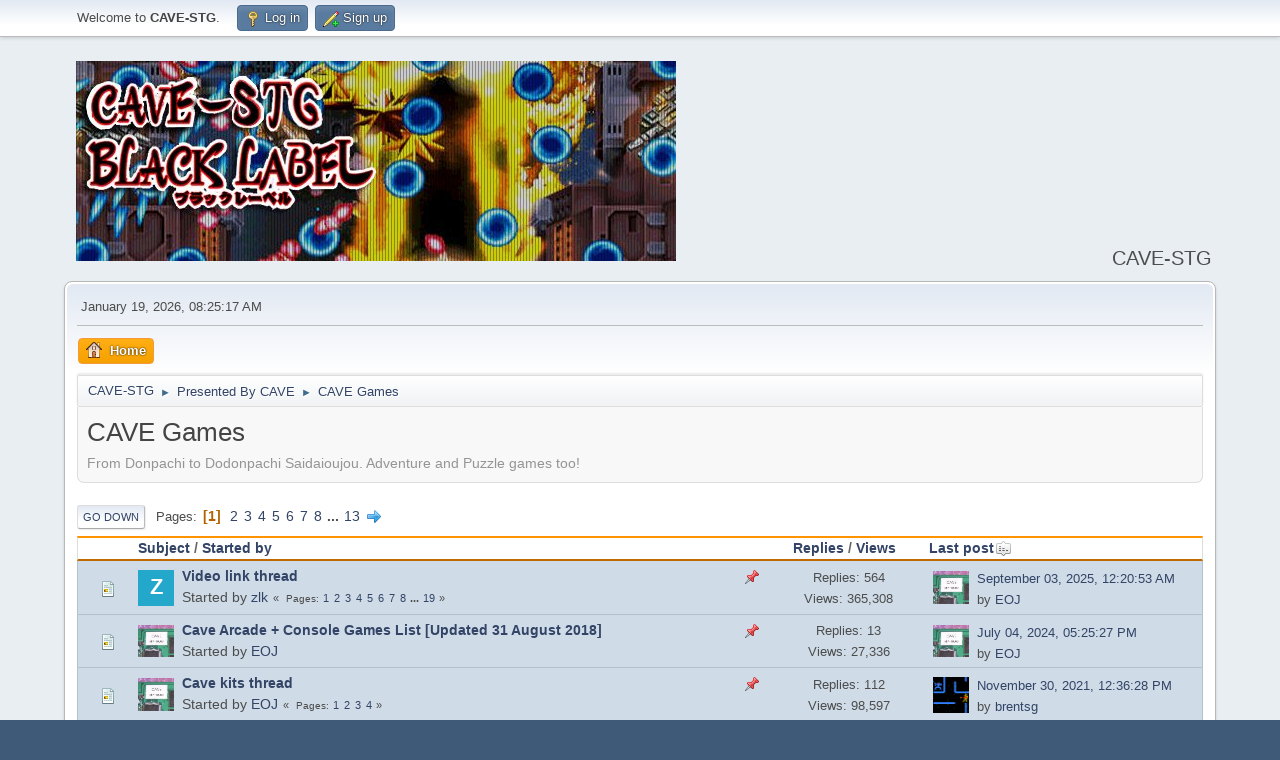

--- FILE ---
content_type: text/html; charset=UTF-8
request_url: https://cave-stg.com/forum/index.php?PHPSESSID=04nsq04076191qusm46ui50fdp&board=1.0
body_size: 8548
content:
<!DOCTYPE html>
<html lang="en-US">
<head>
<script async src="https://pagead2.googlesyndication.com/pagead/js/adsbygoogle.js?client=ca-pub-7862990113371915"
	  crossorigin="anonymous"></script>
	<meta charset="UTF-8">
	<link rel="stylesheet" href="https://cave-stg.com/forum/Themes/default/css/minified_7178b94c9e2cdf2e2614f03e354bcf66.css?smf216_1752959853">
	<style>#topic_header .lastpost {margin-right: 48px;}
	
			#top_section .inner_wrap, #wrapper, #header, #footer .inner_wrap
			{
				max-width:90%;
				width: unset;
			}
			#footer, #top_section
			{
				padding-left: 2px;
				padding-right: 2px;
			}
			@media screen and (max-width: 720px)
			{
				#top_section .inner_wrap, #wrapper, #header, #footer .inner_wrap
				{
					max-width: unset;
					width: 100%;
				}
			}
		
	
	</style>
	<script>
		var smf_theme_url = "https://cave-stg.com/forum/Themes/default";
		var smf_default_theme_url = "https://cave-stg.com/forum/Themes/default";
		var smf_images_url = "https://cave-stg.com/forum/Themes/default/images";
		var smf_smileys_url = "https://cave-stg.com/forum/Smileys";
		var smf_smiley_sets = "default,classic,aaron,akyhne,fugue,alienine";
		var smf_smiley_sets_default = "classic";
		var smf_avatars_url = "https://cave-stg.com/forum/avatars";
		var smf_scripturl = "https://cave-stg.com/forum/index.php?PHPSESSID=04nsq04076191qusm46ui50fdp&amp;";
		var smf_iso_case_folding = false;
		var smf_charset = "UTF-8";
		var smf_session_id = "fe822cc9c4282ef49e60463d5c7670c5";
		var smf_session_var = "c7d5a891";
		var smf_member_id = 0;
		var ajax_notification_text = 'Loading...';
		var help_popup_heading_text = 'A little lost? Let me explain:';
		var banned_text = 'Sorry Guest, you are banned from using this forum!';
		var smf_txt_expand = 'Expand';
		var smf_txt_shrink = 'Shrink';
		var smf_collapseAlt = 'Hide';
		var smf_expandAlt = 'Show';
		var smf_quote_expand = false;
		var allow_xhjr_credentials = false;
	</script>
	<script src="https://ajax.googleapis.com/ajax/libs/jquery/3.6.3/jquery.min.js"></script>
	<script src="https://cave-stg.com/forum/Themes/default/scripts/minified_ca6d7c6e4b65bc43d5b9bab58d6285b1.js?smf216_1752959853"></script>
	<script>
	var smf_you_sure ='Are you sure you want to do this?';
	</script>
	<title>CAVE Games</title>
	<meta name="viewport" content="width=device-width, initial-scale=1">
	<meta property="og:site_name" content="CAVE-STG">
	<meta property="og:title" content="CAVE Games">
	<meta property="og:url" content="https://cave-stg.com/forum/index.php?PHPSESSID=04nsq04076191qusm46ui50fdp&amp;board=1.0">
	<meta property="og:description" content="From Donpachi to Dodonpachi Saidaioujou. Adventure and Puzzle games too!">
	<meta name="description" content="From Donpachi to Dodonpachi Saidaioujou. Adventure and Puzzle games too!">
	<meta name="theme-color" content="#557EA0">
	<link rel="canonical" href="https://cave-stg.com/forum/index.php?board=1.0">
	<link rel="help" href="https://cave-stg.com/forum/index.php?PHPSESSID=04nsq04076191qusm46ui50fdp&amp;action=help">
	<link rel="contents" href="https://cave-stg.com/forum/index.php?PHPSESSID=04nsq04076191qusm46ui50fdp&amp;">
	<link rel="next" href="https://cave-stg.com/forum/index.php?PHPSESSID=04nsq04076191qusm46ui50fdp&amp;board=1.35">
	<link rel="index" href="https://cave-stg.com/forum/index.php?PHPSESSID=04nsq04076191qusm46ui50fdp&amp;board=1.0">
	<script src="https://cave-stg.com/forum/Themes/default/scripts/personalizedBBC_frames.js?v191" type="text/javascript"></script>
	<script type="text/javascript">
		if(window.attachEvent) {
			window.attachEvent("onload", function() {pbbc_containers("iframe");return true;});
		}
		else {
			window.addEventListener("load", function() {pbbc_containers("iframe");return true;}, false);
		}
	</script>
</head>
<body id="chrome" class="action_messageindex board_1">
<div id="footerfix">
	<div id="top_section">
		<div class="inner_wrap">
			<ul class="floatleft" id="top_info">
				<li class="welcome">
					Welcome to <strong>CAVE-STG</strong>.
				</li>
				<li class="button_login">
					<a href="https://cave-stg.com/forum/index.php?PHPSESSID=04nsq04076191qusm46ui50fdp&amp;action=login" class="open" onclick="return reqOverlayDiv(this.href, 'Log in', 'login');">
						<span class="main_icons login"></span>
						<span class="textmenu">Log in</span>
					</a>
				</li>
				<li class="button_signup">
					<a href="https://cave-stg.com/forum/index.php?PHPSESSID=04nsq04076191qusm46ui50fdp&amp;action=signup" class="open">
						<span class="main_icons regcenter"></span>
						<span class="textmenu">Sign up</span>
					</a>
				</li>
			</ul>
		</div><!-- .inner_wrap -->
	</div><!-- #top_section -->
	<div id="header">
		<h1 class="forumtitle">
			<a id="top" href="https://cave-stg.com/forum/index.php?PHPSESSID=04nsq04076191qusm46ui50fdp&amp;"><img src="/forum/logo.jpg" alt="CAVE-STG"></a>
		</h1>
		<div id="siteslogan">CAVE-STG</div>
	</div>
	<div id="wrapper">
		<div id="upper_section">
			<div id="inner_section">
				<div id="inner_wrap" class="hide_720">
					<div class="user">
						<time datetime="2026-01-19T13:25:17Z">January 19, 2026, 08:25:17 AM</time>
					</div>
				</div>
				<a class="mobile_user_menu">
					<span class="menu_icon"></span>
					<span class="text_menu">Main Menu</span>
				</a>
				<div id="main_menu">
					<div id="mobile_user_menu" class="popup_container">
						<div class="popup_window description">
							<div class="popup_heading">Main Menu
								<a href="javascript:void(0);" class="main_icons hide_popup"></a>
							</div>
							
					<ul class="dropmenu menu_nav">
						<li class="button_home">
							<a class="active" href="https://cave-stg.com/forum/index.php?PHPSESSID=04nsq04076191qusm46ui50fdp&amp;">
								<span class="main_icons home"></span><span class="textmenu">Home</span>
							</a>
						</li>
					</ul><!-- .menu_nav -->
						</div>
					</div>
				</div>
				<div class="navigate_section">
					<ul>
						<li>
							<a href="https://cave-stg.com/forum/index.php?PHPSESSID=04nsq04076191qusm46ui50fdp&amp;"><span>CAVE-STG</span></a>
						</li>
						<li>
							<span class="dividers"> &#9658; </span>
							<a href="https://cave-stg.com/forum/index.php?PHPSESSID=04nsq04076191qusm46ui50fdp&amp;#c1"><span>Presented By CAVE</span></a>
						</li>
						<li class="last">
							<span class="dividers"> &#9658; </span>
							<a href="https://cave-stg.com/forum/index.php?PHPSESSID=04nsq04076191qusm46ui50fdp&amp;board=1.0"><span>CAVE Games</span></a>
						</li>
					</ul>
				</div><!-- .navigate_section -->
			</div><!-- #inner_section -->
		</div><!-- #upper_section -->
		<div id="content_section">
			<div id="main_content_section"><div id="display_head" class="information">
			<h2 class="display_title">CAVE Games</h2>
			<p>From Donpachi to Dodonpachi Saidaioujou. Adventure and Puzzle games too!</p>
		</div>
	<div class="pagesection">
		 
		<div class="pagelinks floatleft">
			<a href="#bot" class="button">Go Down</a>
			<span class="pages">Pages</span><span class="current_page">1</span> <a class="nav_page" href="https://cave-stg.com/forum/index.php?PHPSESSID=04nsq04076191qusm46ui50fdp&amp;board=1.35">2</a> <a class="nav_page" href="https://cave-stg.com/forum/index.php?PHPSESSID=04nsq04076191qusm46ui50fdp&amp;board=1.70">3</a> <a class="nav_page" href="https://cave-stg.com/forum/index.php?PHPSESSID=04nsq04076191qusm46ui50fdp&amp;board=1.105">4</a> <a class="nav_page" href="https://cave-stg.com/forum/index.php?PHPSESSID=04nsq04076191qusm46ui50fdp&amp;board=1.140">5</a> <a class="nav_page" href="https://cave-stg.com/forum/index.php?PHPSESSID=04nsq04076191qusm46ui50fdp&amp;board=1.175">6</a> <a class="nav_page" href="https://cave-stg.com/forum/index.php?PHPSESSID=04nsq04076191qusm46ui50fdp&amp;board=1.210">7</a> <a class="nav_page" href="https://cave-stg.com/forum/index.php?PHPSESSID=04nsq04076191qusm46ui50fdp&amp;board=1.245">8</a> <span class="expand_pages" onclick="expandPages(this, '&lt;a class=&quot;nav_page&quot; href=&quot;' + smf_scripturl + '?board=1.%1$d&quot;&gt;%2$s&lt;/a&gt; ', 280, 420, 35);"> ... </span><a class="nav_page" href="https://cave-stg.com/forum/index.php?PHPSESSID=04nsq04076191qusm46ui50fdp&amp;board=1.420">13</a> <a class="nav_page" href="https://cave-stg.com/forum/index.php?PHPSESSID=04nsq04076191qusm46ui50fdp&amp;board=1.35"><span class="main_icons next_page"></span></a> 
		</div>
		
	</div>
		<div id="messageindex">
			<div class="title_bar" id="topic_header">
				<div class="board_icon"></div>
				<div class="info"><a href="https://cave-stg.com/forum/index.php?PHPSESSID=04nsq04076191qusm46ui50fdp&amp;board=1.0;sort=subject">Subject</a> / <a href="https://cave-stg.com/forum/index.php?PHPSESSID=04nsq04076191qusm46ui50fdp&amp;board=1.0;sort=starter">Started by</a></div>
				<div class="board_stats centertext"><a href="https://cave-stg.com/forum/index.php?PHPSESSID=04nsq04076191qusm46ui50fdp&amp;board=1.0;sort=replies">Replies</a> / <a href="https://cave-stg.com/forum/index.php?PHPSESSID=04nsq04076191qusm46ui50fdp&amp;board=1.0;sort=views">Views</a></div>
				<div class="lastpost"><a href="https://cave-stg.com/forum/index.php?PHPSESSID=04nsq04076191qusm46ui50fdp&amp;board=1.0;sort=last_post">Last post<span class="main_icons sort_down"></span></a></div>
			</div><!-- #topic_header -->
			<div id="topic_container">
				<div class="windowbg sticky adi_print "><div class="adi_item_topic_first"><a href="https://cave-stg.com/forum/index.php?PHPSESSID=04nsq04076191qusm46ui50fdp&amp;action=profile;u=42" data-adi="href" title="View the profile of zlk"><span style="background-color: rgb(35,168,204)" class="avatar" data-adi="avatar">Z</span></a></div><div class="adi_item_topic_last"><a href="https://cave-stg.com/forum/index.php?PHPSESSID=04nsq04076191qusm46ui50fdp&amp;action=profile;u=2" data-adi="href" title="View the profile of EOJ"><img class="avatar" src="https://cave-stg.com/forum/custom_avatar/avatar_2_1522108233.jpg" data-adi="avatar" alt="avatar_EOJ" /></a></div><span></span class="">
					<div class="board_icon">
						<img src="https://cave-stg.com/forum/Themes/default/images/post/xx.png" alt="">
						
					</div>
					<div class="info info_block">
						<div >
							<div class="icons floatright">
								<span class="main_icons sticky"></span>
							</div>
							<div class="message_index_title">
								
								<span class="preview bold_text" title="">
									<span id="msg_2959"><a href="https://cave-stg.com/forum/index.php?PHPSESSID=04nsq04076191qusm46ui50fdp&amp;topic=194.0">Video link thread</a></span>
								</span>
							</div>
							<p class="floatleft">
								Started by <a href="https://cave-stg.com/forum/index.php?PHPSESSID=04nsq04076191qusm46ui50fdp&amp;action=profile;u=42" title="View the profile of zlk" class="preview">zlk</a>
							</p>
							<span id="pages2959" class="topic_pages"><span class="pages">Pages</span><a class="nav_page" href="https://cave-stg.com/forum/index.php?PHPSESSID=04nsq04076191qusm46ui50fdp&amp;topic=194.0">1</a> <a class="nav_page" href="https://cave-stg.com/forum/index.php?PHPSESSID=04nsq04076191qusm46ui50fdp&amp;topic=194.30">2</a> <a class="nav_page" href="https://cave-stg.com/forum/index.php?PHPSESSID=04nsq04076191qusm46ui50fdp&amp;topic=194.60">3</a> <a class="nav_page" href="https://cave-stg.com/forum/index.php?PHPSESSID=04nsq04076191qusm46ui50fdp&amp;topic=194.90">4</a> <a class="nav_page" href="https://cave-stg.com/forum/index.php?PHPSESSID=04nsq04076191qusm46ui50fdp&amp;topic=194.120">5</a> <a class="nav_page" href="https://cave-stg.com/forum/index.php?PHPSESSID=04nsq04076191qusm46ui50fdp&amp;topic=194.150">6</a> <a class="nav_page" href="https://cave-stg.com/forum/index.php?PHPSESSID=04nsq04076191qusm46ui50fdp&amp;topic=194.180">7</a> <a class="nav_page" href="https://cave-stg.com/forum/index.php?PHPSESSID=04nsq04076191qusm46ui50fdp&amp;topic=194.210">8</a> <span class="expand_pages" onclick="expandPages(this, '&lt;a class=&quot;nav_page&quot; href=&quot;' + smf_scripturl + '?topic=194.%1$d&quot;&gt;%2$s&lt;/a&gt; ', 240, 540, 30);"> ... </span><a class="nav_page" href="https://cave-stg.com/forum/index.php?PHPSESSID=04nsq04076191qusm46ui50fdp&amp;topic=194.540">19</a> </span>
						</div><!-- #topic_[first_post][id] -->
					</div><!-- .info -->
					<div class="board_stats centertext">
						<p>Replies: 564<br>Views: 365,308</p>
					</div>
					<div class="lastpost">
						<p><a href="https://cave-stg.com/forum/index.php?PHPSESSID=04nsq04076191qusm46ui50fdp&amp;topic=194.540#msg35329">September 03, 2025, 12:20:53 AM</a><br>by <a href="https://cave-stg.com/forum/index.php?PHPSESSID=04nsq04076191qusm46ui50fdp&amp;action=profile;u=2">EOJ</a></p>
					</div>
				</div><!-- $topic[css_class] -->
				<div class="windowbg sticky adi_print "><div class="adi_item_topic_first"><a href="https://cave-stg.com/forum/index.php?PHPSESSID=04nsq04076191qusm46ui50fdp&amp;action=profile;u=2" data-adi="href" title="View the profile of EOJ"><img class="avatar" src="https://cave-stg.com/forum/custom_avatar/avatar_2_1522108233.jpg" data-adi="avatar" alt="avatar_EOJ" /></a></div><div class="adi_item_topic_last"><a href="https://cave-stg.com/forum/index.php?PHPSESSID=04nsq04076191qusm46ui50fdp&amp;action=profile;u=2" data-adi="href" title="View the profile of EOJ"><img class="avatar" src="https://cave-stg.com/forum/custom_avatar/avatar_2_1522108233.jpg" data-adi="avatar" alt="avatar_EOJ" /></a></div><span></span class="">
					<div class="board_icon">
						<img src="https://cave-stg.com/forum/Themes/default/images/post/xx.png" alt="">
						
					</div>
					<div class="info info_block">
						<div >
							<div class="icons floatright">
								<span class="main_icons sticky"></span>
							</div>
							<div class="message_index_title">
								
								<span class="preview bold_text" title="">
									<span id="msg_30727"><a href="https://cave-stg.com/forum/index.php?PHPSESSID=04nsq04076191qusm46ui50fdp&amp;topic=1684.0">Cave Arcade + Console Games List [Updated 31 August 2018]</a></span>
								</span>
							</div>
							<p class="floatleft">
								Started by <a href="https://cave-stg.com/forum/index.php?PHPSESSID=04nsq04076191qusm46ui50fdp&amp;action=profile;u=2" title="View the profile of EOJ" class="preview">EOJ</a>
							</p>
							
						</div><!-- #topic_[first_post][id] -->
					</div><!-- .info -->
					<div class="board_stats centertext">
						<p>Replies: 13<br>Views: 27,336</p>
					</div>
					<div class="lastpost">
						<p><a href="https://cave-stg.com/forum/index.php?PHPSESSID=04nsq04076191qusm46ui50fdp&amp;topic=1684.0#msg35179">July 04, 2024, 05:25:27 PM</a><br>by <a href="https://cave-stg.com/forum/index.php?PHPSESSID=04nsq04076191qusm46ui50fdp&amp;action=profile;u=2">EOJ</a></p>
					</div>
				</div><!-- $topic[css_class] -->
				<div class="windowbg sticky adi_print "><div class="adi_item_topic_first"><a href="https://cave-stg.com/forum/index.php?PHPSESSID=04nsq04076191qusm46ui50fdp&amp;action=profile;u=2" data-adi="href" title="View the profile of EOJ"><img class="avatar" src="https://cave-stg.com/forum/custom_avatar/avatar_2_1522108233.jpg" data-adi="avatar" alt="avatar_EOJ" /></a></div><div class="adi_item_topic_last"><a href="https://cave-stg.com/forum/index.php?PHPSESSID=04nsq04076191qusm46ui50fdp&amp;action=profile;u=441" data-adi="href" title="View the profile of brentsg"><img class="avatar" src="https://cave-stg.com/forum/custom_avatar/avatar_441_1544833845.jpg" data-adi="avatar" alt="avatar_brentsg" /></a></div><span></span class="">
					<div class="board_icon">
						<img src="https://cave-stg.com/forum/Themes/default/images/post/xx.png" alt="">
						
					</div>
					<div class="info info_block">
						<div >
							<div class="icons floatright">
								<span class="main_icons sticky"></span>
							</div>
							<div class="message_index_title">
								
								<span class="preview bold_text" title="">
									<span id="msg_22"><a href="https://cave-stg.com/forum/index.php?PHPSESSID=04nsq04076191qusm46ui50fdp&amp;topic=19.0">Cave kits thread</a></span>
								</span>
							</div>
							<p class="floatleft">
								Started by <a href="https://cave-stg.com/forum/index.php?PHPSESSID=04nsq04076191qusm46ui50fdp&amp;action=profile;u=2" title="View the profile of EOJ" class="preview">EOJ</a>
							</p>
							<span id="pages22" class="topic_pages"><span class="pages">Pages</span><a class="nav_page" href="https://cave-stg.com/forum/index.php?PHPSESSID=04nsq04076191qusm46ui50fdp&amp;topic=19.0">1</a> <a class="nav_page" href="https://cave-stg.com/forum/index.php?PHPSESSID=04nsq04076191qusm46ui50fdp&amp;topic=19.30">2</a> <a class="nav_page" href="https://cave-stg.com/forum/index.php?PHPSESSID=04nsq04076191qusm46ui50fdp&amp;topic=19.60">3</a> <a class="nav_page" href="https://cave-stg.com/forum/index.php?PHPSESSID=04nsq04076191qusm46ui50fdp&amp;topic=19.90">4</a> </span>
						</div><!-- #topic_[first_post][id] -->
					</div><!-- .info -->
					<div class="board_stats centertext">
						<p>Replies: 112<br>Views: 98,597</p>
					</div>
					<div class="lastpost">
						<p><a href="https://cave-stg.com/forum/index.php?PHPSESSID=04nsq04076191qusm46ui50fdp&amp;topic=19.90#msg34282">November 30, 2021, 12:36:28 PM</a><br>by <a href="https://cave-stg.com/forum/index.php?PHPSESSID=04nsq04076191qusm46ui50fdp&amp;action=profile;u=441">brentsg</a></p>
					</div>
				</div><!-- $topic[css_class] -->
				<div class="windowbg sticky adi_print "><div class="adi_item_topic_first"><a href="https://cave-stg.com/forum/index.php?PHPSESSID=04nsq04076191qusm46ui50fdp&amp;action=profile;u=10" data-adi="href" title="View the profile of GaijinPunch"><span style="background-color: rgb(207,194,109)" class="avatar" data-adi="avatar">G</span></a></div><div class="adi_item_topic_last"><a href="https://cave-stg.com/forum/index.php?PHPSESSID=04nsq04076191qusm46ui50fdp&amp;action=profile;u=1379" data-adi="href" title="View the profile of RandomRetro"><span style="background-color: rgb(230,195,29)" class="avatar" data-adi="avatar">R</span></a></div><span></span class="">
					<div class="board_icon">
						<img src="https://cave-stg.com/forum/Themes/default/images/post/xx.png" alt="">
						
					</div>
					<div class="info info_block">
						<div >
							<div class="icons floatright">
								<span class="main_icons sticky"></span>
							</div>
							<div class="message_index_title">
								
								<span class="preview bold_text" title="">
									<span id="msg_3049"><a href="https://cave-stg.com/forum/index.php?PHPSESSID=04nsq04076191qusm46ui50fdp&amp;topic=199.0">The end all be all Cave Shwag thread</a></span>
								</span>
							</div>
							<p class="floatleft">
								Started by <a href="https://cave-stg.com/forum/index.php?PHPSESSID=04nsq04076191qusm46ui50fdp&amp;action=profile;u=10" title="View the profile of GaijinPunch" class="preview">GaijinPunch</a>
							</p>
							<span id="pages3049" class="topic_pages"><span class="pages">Pages</span><a class="nav_page" href="https://cave-stg.com/forum/index.php?PHPSESSID=04nsq04076191qusm46ui50fdp&amp;topic=199.0">1</a> <a class="nav_page" href="https://cave-stg.com/forum/index.php?PHPSESSID=04nsq04076191qusm46ui50fdp&amp;topic=199.30">2</a> </span>
						</div><!-- #topic_[first_post][id] -->
					</div><!-- .info -->
					<div class="board_stats centertext">
						<p>Replies: 36<br>Views: 42,677</p>
					</div>
					<div class="lastpost">
						<p><a href="https://cave-stg.com/forum/index.php?PHPSESSID=04nsq04076191qusm46ui50fdp&amp;topic=199.30#msg33912">April 01, 2021, 06:17:59 PM</a><br>by <a href="https://cave-stg.com/forum/index.php?PHPSESSID=04nsq04076191qusm46ui50fdp&amp;action=profile;u=1379">RandomRetro</a></p>
					</div>
				</div><!-- $topic[css_class] -->
				<div class="windowbg sticky locked adi_print "><div class="adi_item_topic_first"><a href="https://cave-stg.com/forum/index.php?PHPSESSID=04nsq04076191qusm46ui50fdp&amp;action=profile;u=2" data-adi="href" title="View the profile of EOJ"><img class="avatar" src="https://cave-stg.com/forum/custom_avatar/avatar_2_1522108233.jpg" data-adi="avatar" alt="avatar_EOJ" /></a></div><div class="adi_item_topic_last"><a href="https://cave-stg.com/forum/index.php?PHPSESSID=04nsq04076191qusm46ui50fdp&amp;action=profile;u=2" data-adi="href" title="View the profile of EOJ"><img class="avatar" src="https://cave-stg.com/forum/custom_avatar/avatar_2_1522108233.jpg" data-adi="avatar" alt="avatar_EOJ" /></a></div><span></span class="">
					<div class="board_icon">
						<img src="https://cave-stg.com/forum/Themes/default/images/post/xx.png" alt="">
						
					</div>
					<div class="info info_block">
						<div >
							<div class="icons floatright">
								<span class="main_icons lock"></span>
								<span class="main_icons sticky"></span>
							</div>
							<div class="message_index_title">
								
								<span class="preview bold_text" title="">
									<span id="msg_1379"><a href="https://cave-stg.com/forum/index.php?PHPSESSID=04nsq04076191qusm46ui50fdp&amp;topic=106.0">Forum Rules and Guidelines [Updated 24 March 2018]</a></span>
								</span>
							</div>
							<p class="floatleft">
								Started by <a href="https://cave-stg.com/forum/index.php?PHPSESSID=04nsq04076191qusm46ui50fdp&amp;action=profile;u=2" title="View the profile of EOJ" class="preview">EOJ</a>
							</p>
							
						</div><!-- #topic_[first_post][id] -->
					</div><!-- .info -->
					<div class="board_stats centertext">
						<p>Replies: 0<br>Views: 15,114</p>
					</div>
					<div class="lastpost">
						<p><a href="https://cave-stg.com/forum/index.php?PHPSESSID=04nsq04076191qusm46ui50fdp&amp;topic=106.0#msg1379">February 13, 2008, 02:40:40 PM</a><br>by <a href="https://cave-stg.com/forum/index.php?PHPSESSID=04nsq04076191qusm46ui50fdp&amp;action=profile;u=2">EOJ</a></p>
					</div>
				</div><!-- $topic[css_class] -->
				<div class="windowbg adi_print "><div class="adi_item_topic_first"><a href="https://cave-stg.com/forum/index.php?PHPSESSID=04nsq04076191qusm46ui50fdp&amp;action=profile;u=2" data-adi="href" title="View the profile of EOJ"><img class="avatar" src="https://cave-stg.com/forum/custom_avatar/avatar_2_1522108233.jpg" data-adi="avatar" alt="avatar_EOJ" /></a></div><div class="adi_item_topic_last"><a href="https://cave-stg.com/forum/index.php?PHPSESSID=04nsq04076191qusm46ui50fdp&amp;action=profile;u=2" data-adi="href" title="View the profile of EOJ"><img class="avatar" src="https://cave-stg.com/forum/custom_avatar/avatar_2_1522108233.jpg" data-adi="avatar" alt="avatar_EOJ" /></a></div><span></span class="">
					<div class="board_icon">
						<img src="https://cave-stg.com/forum/Themes/default/images/post/xx.png" alt="">
						
					</div>
					<div class="info info_block">
						<div >
							<div class="icons floatright">
							</div>
							<div class="message_index_title">
								
								<span class="preview" title="">
									<span id="msg_32437"><a href="https://cave-stg.com/forum/index.php?PHPSESSID=04nsq04076191qusm46ui50fdp&amp;topic=1808.0">Deathsmiles, DSMBL + Deathsmiles II [PS4, Xbox One &amp; Switch, 12/16/2021]</a></span>
								</span>
							</div>
							<p class="floatleft">
								Started by <a href="https://cave-stg.com/forum/index.php?PHPSESSID=04nsq04076191qusm46ui50fdp&amp;action=profile;u=2" title="View the profile of EOJ" class="preview">EOJ</a>
							</p>
							<span id="pages32437" class="topic_pages"><span class="pages">Pages</span><a class="nav_page" href="https://cave-stg.com/forum/index.php?PHPSESSID=04nsq04076191qusm46ui50fdp&amp;topic=1808.0">1</a> <a class="nav_page" href="https://cave-stg.com/forum/index.php?PHPSESSID=04nsq04076191qusm46ui50fdp&amp;topic=1808.30">2</a> <a class="nav_page" href="https://cave-stg.com/forum/index.php?PHPSESSID=04nsq04076191qusm46ui50fdp&amp;topic=1808.60">3</a> </span>
						</div><!-- #topic_[first_post][id] -->
					</div><!-- .info -->
					<div class="board_stats centertext">
						<p>Replies: 66<br>Views: 31,085</p>
					</div>
					<div class="lastpost">
						<p><a href="https://cave-stg.com/forum/index.php?PHPSESSID=04nsq04076191qusm46ui50fdp&amp;topic=1808.60#msg35374">January 15, 2026, 04:53:48 PM</a><br>by <a href="https://cave-stg.com/forum/index.php?PHPSESSID=04nsq04076191qusm46ui50fdp&amp;action=profile;u=2">EOJ</a></p>
					</div>
				</div><!-- $topic[css_class] -->
				<div class="windowbg adi_print "><div class="adi_item_topic_first"><a href="https://cave-stg.com/forum/index.php?PHPSESSID=04nsq04076191qusm46ui50fdp&amp;action=profile;u=2" data-adi="href" title="View the profile of EOJ"><img class="avatar" src="https://cave-stg.com/forum/custom_avatar/avatar_2_1522108233.jpg" data-adi="avatar" alt="avatar_EOJ" /></a></div><div class="adi_item_topic_last"><a href="https://cave-stg.com/forum/index.php?PHPSESSID=04nsq04076191qusm46ui50fdp&amp;action=profile;u=2" data-adi="href" title="View the profile of EOJ"><img class="avatar" src="https://cave-stg.com/forum/custom_avatar/avatar_2_1522108233.jpg" data-adi="avatar" alt="avatar_EOJ" /></a></div><span></span class="">
					<div class="board_icon">
						<img src="https://cave-stg.com/forum/Themes/default/images/post/xx.png" alt="">
						
					</div>
					<div class="info info_block">
						<div >
							<div class="icons floatright">
							</div>
							<div class="message_index_title">
								
								<span class="preview" title="">
									<span id="msg_34533"><a href="https://cave-stg.com/forum/index.php?PHPSESSID=04nsq04076191qusm46ui50fdp&amp;topic=1923.0">Akai Katana [PS4/Switch/Xbox/Steam, 12/15/2022]</a></span>
								</span>
							</div>
							<p class="floatleft">
								Started by <a href="https://cave-stg.com/forum/index.php?PHPSESSID=04nsq04076191qusm46ui50fdp&amp;action=profile;u=2" title="View the profile of EOJ" class="preview">EOJ</a>
							</p>
							
						</div><!-- #topic_[first_post][id] -->
					</div><!-- .info -->
					<div class="board_stats centertext">
						<p>Replies: 27<br>Views: 15,346</p>
					</div>
					<div class="lastpost">
						<p><a href="https://cave-stg.com/forum/index.php?PHPSESSID=04nsq04076191qusm46ui50fdp&amp;topic=1923.0#msg35371">January 02, 2026, 06:55:13 PM</a><br>by <a href="https://cave-stg.com/forum/index.php?PHPSESSID=04nsq04076191qusm46ui50fdp&amp;action=profile;u=2">EOJ</a></p>
					</div>
				</div><!-- $topic[css_class] -->
				<div class="windowbg adi_print "><div class="adi_item_topic_first"><a href="https://cave-stg.com/forum/index.php?PHPSESSID=04nsq04076191qusm46ui50fdp&amp;action=profile;u=2" data-adi="href" title="View the profile of EOJ"><img class="avatar" src="https://cave-stg.com/forum/custom_avatar/avatar_2_1522108233.jpg" data-adi="avatar" alt="avatar_EOJ" /></a></div><div class="adi_item_topic_last"><a href="https://cave-stg.com/forum/index.php?PHPSESSID=04nsq04076191qusm46ui50fdp&amp;action=profile;u=2" data-adi="href" title="View the profile of EOJ"><img class="avatar" src="https://cave-stg.com/forum/custom_avatar/avatar_2_1522108233.jpg" data-adi="avatar" alt="avatar_EOJ" /></a></div><span></span class="">
					<div class="board_icon">
						<img src="https://cave-stg.com/forum/Themes/default/images/post/xx.png" alt="">
						
					</div>
					<div class="info info_block">
						<div >
							<div class="icons floatright">
							</div>
							<div class="message_index_title">
								
								<span class="preview" title="">
									<span id="msg_34003"><a href="https://cave-stg.com/forum/index.php?PHPSESSID=04nsq04076191qusm46ui50fdp&amp;topic=1897.0">Mushihimesama, Espgaluda II and DDP DFK ports by LiveWire [Switch, 2021]</a></span>
								</span>
							</div>
							<p class="floatleft">
								Started by <a href="https://cave-stg.com/forum/index.php?PHPSESSID=04nsq04076191qusm46ui50fdp&amp;action=profile;u=2" title="View the profile of EOJ" class="preview">EOJ</a>
							</p>
							<span id="pages34003" class="topic_pages"><span class="pages">Pages</span><a class="nav_page" href="https://cave-stg.com/forum/index.php?PHPSESSID=04nsq04076191qusm46ui50fdp&amp;topic=1897.0">1</a> <a class="nav_page" href="https://cave-stg.com/forum/index.php?PHPSESSID=04nsq04076191qusm46ui50fdp&amp;topic=1897.30">2</a> </span>
						</div><!-- #topic_[first_post][id] -->
					</div><!-- .info -->
					<div class="board_stats centertext">
						<p>Replies: 32<br>Views: 18,874</p>
					</div>
					<div class="lastpost">
						<p><a href="https://cave-stg.com/forum/index.php?PHPSESSID=04nsq04076191qusm46ui50fdp&amp;topic=1897.30#msg35355">November 05, 2025, 04:20:03 PM</a><br>by <a href="https://cave-stg.com/forum/index.php?PHPSESSID=04nsq04076191qusm46ui50fdp&amp;action=profile;u=2">EOJ</a></p>
					</div>
				</div><!-- $topic[css_class] -->
				<div class="windowbg adi_print "><div class="adi_item_topic_first"><a href="https://cave-stg.com/forum/index.php?PHPSESSID=04nsq04076191qusm46ui50fdp&amp;action=profile;u=1438" data-adi="href" title="View the profile of Codiene"><img class="avatar" src="https://slateman.net/images/gaming/ddp/dp-p1-red.gif" data-adi="avatar" alt="avatar_Codiene" /></a></div><div class="adi_item_topic_last"><a href="https://cave-stg.com/forum/index.php?PHPSESSID=04nsq04076191qusm46ui50fdp&amp;action=profile;u=2" data-adi="href" title="View the profile of EOJ"><img class="avatar" src="https://cave-stg.com/forum/custom_avatar/avatar_2_1522108233.jpg" data-adi="avatar" alt="avatar_EOJ" /></a></div><span></span class="">
					<div class="board_icon">
						<img src="https://cave-stg.com/forum/Themes/default/images/post/xx.png" alt="">
						
					</div>
					<div class="info info_block">
						<div >
							<div class="icons floatright">
							</div>
							<div class="message_index_title">
								
								<span class="preview" title="">
									<span id="msg_35257"><a href="https://cave-stg.com/forum/index.php?PHPSESSID=04nsq04076191qusm46ui50fdp&amp;topic=1980.0">DoDonpachi SaiDaiOuJou port by LiveWire [Switch, 2024]</a></span>
								</span>
							</div>
							<p class="floatleft">
								Started by <a href="https://cave-stg.com/forum/index.php?PHPSESSID=04nsq04076191qusm46ui50fdp&amp;action=profile;u=1438" title="View the profile of Codiene" class="preview">Codiene</a>
							</p>
							
						</div><!-- #topic_[first_post][id] -->
					</div><!-- .info -->
					<div class="board_stats centertext">
						<p>Replies: 14<br>Views: 8,720</p>
					</div>
					<div class="lastpost">
						<p><a href="https://cave-stg.com/forum/index.php?PHPSESSID=04nsq04076191qusm46ui50fdp&amp;topic=1980.0#msg35348">October 29, 2025, 03:12:35 PM</a><br>by <a href="https://cave-stg.com/forum/index.php?PHPSESSID=04nsq04076191qusm46ui50fdp&amp;action=profile;u=2">EOJ</a></p>
					</div>
				</div><!-- $topic[css_class] -->
				<div class="windowbg adi_print "><div class="adi_item_topic_first"><a href="https://cave-stg.com/forum/index.php?PHPSESSID=04nsq04076191qusm46ui50fdp&amp;action=profile;u=2" data-adi="href" title="View the profile of EOJ"><img class="avatar" src="https://cave-stg.com/forum/custom_avatar/avatar_2_1522108233.jpg" data-adi="avatar" alt="avatar_EOJ" /></a></div><div class="adi_item_topic_last"><a href="https://cave-stg.com/forum/index.php?PHPSESSID=04nsq04076191qusm46ui50fdp&amp;action=profile;u=2" data-adi="href" title="View the profile of EOJ"><img class="avatar" src="https://cave-stg.com/forum/custom_avatar/avatar_2_1522108233.jpg" data-adi="avatar" alt="avatar_EOJ" /></a></div><span></span class="">
					<div class="board_icon">
						<img src="https://cave-stg.com/forum/Themes/default/images/post/xx.png" alt="">
						
					</div>
					<div class="info info_block">
						<div >
							<div class="icons floatright">
							</div>
							<div class="message_index_title">
								
								<span class="preview" title="">
									<span id="msg_24895"><a href="https://cave-stg.com/forum/index.php?PHPSESSID=04nsq04076191qusm46ui50fdp&amp;topic=1286.0">A translation of an interview with Shinobu Yagawa about DDP Daifukkatsu BL</a></span>
								</span>
							</div>
							<p class="floatleft">
								Started by <a href="https://cave-stg.com/forum/index.php?PHPSESSID=04nsq04076191qusm46ui50fdp&amp;action=profile;u=2" title="View the profile of EOJ" class="preview">EOJ</a>
							</p>
							
						</div><!-- #topic_[first_post][id] -->
					</div><!-- .info -->
					<div class="board_stats centertext">
						<p>Replies: 22<br>Views: 12,958</p>
					</div>
					<div class="lastpost">
						<p><a href="https://cave-stg.com/forum/index.php?PHPSESSID=04nsq04076191qusm46ui50fdp&amp;topic=1286.0#msg35307">May 27, 2025, 06:39:53 PM</a><br>by <a href="https://cave-stg.com/forum/index.php?PHPSESSID=04nsq04076191qusm46ui50fdp&amp;action=profile;u=2">EOJ</a></p>
					</div>
				</div><!-- $topic[css_class] -->
				<div class="windowbg adi_print "><div class="adi_item_topic_first"><a href="https://cave-stg.com/forum/index.php?PHPSESSID=04nsq04076191qusm46ui50fdp&amp;action=profile;u=1586" data-adi="href" title="View the profile of meepowl"><span style="background-color: rgb(208,143,126)" class="avatar" data-adi="avatar">M</span></a></div><div class="adi_item_topic_last"><a href="https://cave-stg.com/forum/index.php?PHPSESSID=04nsq04076191qusm46ui50fdp&amp;action=profile;u=1586" data-adi="href" title="View the profile of meepowl"><span style="background-color: rgb(208,143,126)" class="avatar" data-adi="avatar">M</span></a></div><span></span class="">
					<div class="board_icon">
						<img src="https://cave-stg.com/forum/Themes/default/images/post/xx.png" alt="">
						
					</div>
					<div class="info info_block">
						<div >
							<div class="icons floatright">
							</div>
							<div class="message_index_title">
								
								<span class="preview" title="">
									<span id="msg_35302"><a href="https://cave-stg.com/forum/index.php?PHPSESSID=04nsq04076191qusm46ui50fdp&amp;topic=1985.0">Patching out latency in DoDonPachi SaiDaiOuJou</a></span>
								</span>
							</div>
							<p class="floatleft">
								Started by <a href="https://cave-stg.com/forum/index.php?PHPSESSID=04nsq04076191qusm46ui50fdp&amp;action=profile;u=1586" title="View the profile of meepowl" class="preview">meepowl</a>
							</p>
							
						</div><!-- #topic_[first_post][id] -->
					</div><!-- .info -->
					<div class="board_stats centertext">
						<p>Replies: 2<br>Views: 3,046</p>
					</div>
					<div class="lastpost">
						<p><a href="https://cave-stg.com/forum/index.php?PHPSESSID=04nsq04076191qusm46ui50fdp&amp;topic=1985.0#msg35304">May 14, 2025, 02:37:17 PM</a><br>by <a href="https://cave-stg.com/forum/index.php?PHPSESSID=04nsq04076191qusm46ui50fdp&amp;action=profile;u=1586">meepowl</a></p>
					</div>
				</div><!-- $topic[css_class] -->
				<div class="windowbg adi_print "><div class="adi_item_topic_first"><a href="https://cave-stg.com/forum/index.php?PHPSESSID=04nsq04076191qusm46ui50fdp&amp;action=profile;u=1578" data-adi="href" title="View the profile of Nose Laughin"><span style="background-color: rgb(27,52,195)" class="avatar" data-adi="avatar">N</span></a></div><div class="adi_item_topic_last"><a href="https://cave-stg.com/forum/index.php?PHPSESSID=04nsq04076191qusm46ui50fdp&amp;action=profile;u=1578" data-adi="href" title="View the profile of Nose Laughin"><span style="background-color: rgb(27,52,195)" class="avatar" data-adi="avatar">N</span></a></div><span></span class="">
					<div class="board_icon">
						<img src="https://cave-stg.com/forum/Themes/default/images/post/xx.png" alt="">
						
					</div>
					<div class="info info_block">
						<div >
							<div class="icons floatright">
							</div>
							<div class="message_index_title">
								
								<span class="preview" title="">
									<span id="msg_35284"><a href="https://cave-stg.com/forum/index.php?PHPSESSID=04nsq04076191qusm46ui50fdp&amp;topic=1984.0">Does anyone know the specifications of the Ketsui bosses?</a></span>
								</span>
							</div>
							<p class="floatleft">
								Started by <a href="https://cave-stg.com/forum/index.php?PHPSESSID=04nsq04076191qusm46ui50fdp&amp;action=profile;u=1578" title="View the profile of Nose Laughin" class="preview">Nose Laughin</a>
							</p>
							
						</div><!-- #topic_[first_post][id] -->
					</div><!-- .info -->
					<div class="board_stats centertext">
						<p>Replies: 1<br>Views: 4,595</p>
					</div>
					<div class="lastpost">
						<p><a href="https://cave-stg.com/forum/index.php?PHPSESSID=04nsq04076191qusm46ui50fdp&amp;topic=1984.0#msg35287">February 13, 2025, 09:50:32 PM</a><br>by <a href="https://cave-stg.com/forum/index.php?PHPSESSID=04nsq04076191qusm46ui50fdp&amp;action=profile;u=1578">Nose Laughin</a></p>
					</div>
				</div><!-- $topic[css_class] -->
				<div class="windowbg adi_print "><div class="adi_item_topic_first"><a href="https://cave-stg.com/forum/index.php?PHPSESSID=04nsq04076191qusm46ui50fdp&amp;action=profile;u=2" data-adi="href" title="View the profile of EOJ"><img class="avatar" src="https://cave-stg.com/forum/custom_avatar/avatar_2_1522108233.jpg" data-adi="avatar" alt="avatar_EOJ" /></a></div><div class="adi_item_topic_last"><a href="https://cave-stg.com/forum/index.php?PHPSESSID=04nsq04076191qusm46ui50fdp&amp;action=profile;u=1314" data-adi="href" title="View the profile of _rm_"><span style="background-color: rgb(99,17,71)" class="avatar" data-adi="avatar">_</span></a></div><span></span class="">
					<div class="board_icon">
						<img src="https://cave-stg.com/forum/Themes/default/images/post/xx.png" alt="">
						
					</div>
					<div class="info info_block">
						<div >
							<div class="icons floatright">
							</div>
							<div class="message_index_title">
								
								<span class="preview" title="">
									<span id="msg_35273"><a href="https://cave-stg.com/forum/index.php?PHPSESSID=04nsq04076191qusm46ui50fdp&amp;topic=1982.0">A-cho arcade in Kyoto is closing down</a></span>
								</span>
							</div>
							<p class="floatleft">
								Started by <a href="https://cave-stg.com/forum/index.php?PHPSESSID=04nsq04076191qusm46ui50fdp&amp;action=profile;u=2" title="View the profile of EOJ" class="preview">EOJ</a>
							</p>
							
						</div><!-- #topic_[first_post][id] -->
					</div><!-- .info -->
					<div class="board_stats centertext">
						<p>Replies: 1<br>Views: 5,329</p>
					</div>
					<div class="lastpost">
						<p><a href="https://cave-stg.com/forum/index.php?PHPSESSID=04nsq04076191qusm46ui50fdp&amp;topic=1982.0#msg35274">December 26, 2024, 07:09:30 AM</a><br>by <a href="https://cave-stg.com/forum/index.php?PHPSESSID=04nsq04076191qusm46ui50fdp&amp;action=profile;u=1314">_rm_</a></p>
					</div>
				</div><!-- $topic[css_class] -->
				<div class="windowbg adi_print "><div class="adi_item_topic_first"><a href="https://cave-stg.com/forum/index.php?PHPSESSID=04nsq04076191qusm46ui50fdp&amp;action=profile;u=2" data-adi="href" title="View the profile of EOJ"><img class="avatar" src="https://cave-stg.com/forum/custom_avatar/avatar_2_1522108233.jpg" data-adi="avatar" alt="avatar_EOJ" /></a></div><div class="adi_item_topic_last"><a href="https://cave-stg.com/forum/index.php?PHPSESSID=04nsq04076191qusm46ui50fdp&amp;action=profile;u=2" data-adi="href" title="View the profile of EOJ"><img class="avatar" src="https://cave-stg.com/forum/custom_avatar/avatar_2_1522108233.jpg" data-adi="avatar" alt="avatar_EOJ" /></a></div><span></span class="">
					<div class="board_icon">
						<img src="https://cave-stg.com/forum/Themes/default/images/post/xx.png" alt="">
						
					</div>
					<div class="info info_block">
						<div >
							<div class="icons floatright">
							</div>
							<div class="message_index_title">
								
								<span class="preview" title="">
									<span id="msg_35142"><a href="https://cave-stg.com/forum/index.php?PHPSESSID=04nsq04076191qusm46ui50fdp&amp;topic=1972.0">Akai Katana “conversion” (=bootleg/illegal copy) sold on ebay</a></span>
								</span>
							</div>
							<p class="floatleft">
								Started by <a href="https://cave-stg.com/forum/index.php?PHPSESSID=04nsq04076191qusm46ui50fdp&amp;action=profile;u=2" title="View the profile of EOJ" class="preview">EOJ</a>
							</p>
							
						</div><!-- #topic_[first_post][id] -->
					</div><!-- .info -->
					<div class="board_stats centertext">
						<p>Replies: 9<br>Views: 9,633</p>
					</div>
					<div class="lastpost">
						<p><a href="https://cave-stg.com/forum/index.php?PHPSESSID=04nsq04076191qusm46ui50fdp&amp;topic=1972.0#msg35185">July 22, 2024, 11:25:58 PM</a><br>by <a href="https://cave-stg.com/forum/index.php?PHPSESSID=04nsq04076191qusm46ui50fdp&amp;action=profile;u=2">EOJ</a></p>
					</div>
				</div><!-- $topic[css_class] -->
				<div class="windowbg adi_print "><div class="adi_item_topic_first"><a href="https://cave-stg.com/forum/index.php?PHPSESSID=04nsq04076191qusm46ui50fdp&amp;action=profile;u=1560" data-adi="href" title="View the profile of Wolvenreign"><span style="background-color: rgb(223,115,52)" class="avatar" data-adi="avatar">W</span></a></div><div class="adi_item_topic_last"><a href="https://cave-stg.com/forum/index.php?PHPSESSID=04nsq04076191qusm46ui50fdp&amp;action=profile;u=1560" data-adi="href" title="View the profile of Wolvenreign"><span style="background-color: rgb(223,115,52)" class="avatar" data-adi="avatar">W</span></a></div><span></span class="">
					<div class="board_icon">
						<img src="https://cave-stg.com/forum/Themes/default/images/post/xx.png" alt="">
						
					</div>
					<div class="info info_block">
						<div >
							<div class="icons floatright">
							</div>
							<div class="message_index_title">
								
								<span class="preview" title="">
									<span id="msg_35176"><a href="https://cave-stg.com/forum/index.php?PHPSESSID=04nsq04076191qusm46ui50fdp&amp;topic=1974.0">Radiant Rally: Support a Mushi Futari HD report to Steam and Nintendo!</a></span>
								</span>
							</div>
							<p class="floatleft">
								Started by <a href="https://cave-stg.com/forum/index.php?PHPSESSID=04nsq04076191qusm46ui50fdp&amp;action=profile;u=1560" title="View the profile of Wolvenreign" class="preview">Wolvenreign</a>
							</p>
							
						</div><!-- #topic_[first_post][id] -->
					</div><!-- .info -->
					<div class="board_stats centertext">
						<p>Replies: 0<br>Views: 3,616</p>
					</div>
					<div class="lastpost">
						<p><a href="https://cave-stg.com/forum/index.php?PHPSESSID=04nsq04076191qusm46ui50fdp&amp;topic=1974.0#msg35176">June 15, 2024, 05:57:51 PM</a><br>by <a href="https://cave-stg.com/forum/index.php?PHPSESSID=04nsq04076191qusm46ui50fdp&amp;action=profile;u=1560">Wolvenreign</a></p>
					</div>
				</div><!-- $topic[css_class] -->
				<div class="windowbg adi_print "><div class="adi_item_topic_first"><a href="https://cave-stg.com/forum/index.php?PHPSESSID=04nsq04076191qusm46ui50fdp&amp;action=profile;u=1438" data-adi="href" title="View the profile of Codiene"><img class="avatar" src="https://slateman.net/images/gaming/ddp/dp-p1-red.gif" data-adi="avatar" alt="avatar_Codiene" /></a></div><div class="adi_item_topic_last"><a href="https://cave-stg.com/forum/index.php?PHPSESSID=04nsq04076191qusm46ui50fdp&amp;action=profile;u=1438" data-adi="href" title="View the profile of Codiene"><img class="avatar" src="https://slateman.net/images/gaming/ddp/dp-p1-red.gif" data-adi="avatar" alt="avatar_Codiene" /></a></div><span></span class="">
					<div class="board_icon">
						<img src="https://cave-stg.com/forum/Themes/default/images/post/xx.png" alt="">
						
					</div>
					<div class="info info_block">
						<div >
							<div class="icons floatright">
							</div>
							<div class="message_index_title">
								
								<span class="preview" title="">
									<span id="msg_34802"><a href="https://cave-stg.com/forum/index.php?PHPSESSID=04nsq04076191qusm46ui50fdp&amp;topic=1934.0">Hi Resolution Cave Artwork </a></span>
								</span>
							</div>
							<p class="floatleft">
								Started by <a href="https://cave-stg.com/forum/index.php?PHPSESSID=04nsq04076191qusm46ui50fdp&amp;action=profile;u=1438" title="View the profile of Codiene" class="preview">Codiene</a>
							</p>
							
						</div><!-- #topic_[first_post][id] -->
					</div><!-- .info -->
					<div class="board_stats centertext">
						<p>Replies: 1<br>Views: 5,041</p>
					</div>
					<div class="lastpost">
						<p><a href="https://cave-stg.com/forum/index.php?PHPSESSID=04nsq04076191qusm46ui50fdp&amp;topic=1934.0#msg35175">June 15, 2024, 07:41:37 AM</a><br>by <a href="https://cave-stg.com/forum/index.php?PHPSESSID=04nsq04076191qusm46ui50fdp&amp;action=profile;u=1438">Codiene</a></p>
					</div>
				</div><!-- $topic[css_class] -->
				<div class="windowbg adi_print "><div class="adi_item_topic_first"><a href="https://cave-stg.com/forum/index.php?PHPSESSID=04nsq04076191qusm46ui50fdp&amp;action=profile;u=2" data-adi="href" title="View the profile of EOJ"><img class="avatar" src="https://cave-stg.com/forum/custom_avatar/avatar_2_1522108233.jpg" data-adi="avatar" alt="avatar_EOJ" /></a></div><div class="adi_item_topic_last"><a href="https://cave-stg.com/forum/index.php?PHPSESSID=04nsq04076191qusm46ui50fdp&amp;action=profile;u=1036" data-adi="href" title="View the profile of SH4R4KU"><span style="background-color: rgb(25,14,54)" class="avatar" data-adi="avatar">S</span></a></div><span></span class="">
					<div class="board_icon">
						<img src="https://cave-stg.com/forum/Themes/default/images/post/xx.png" alt="">
						
					</div>
					<div class="info info_block">
						<div >
							<div class="icons floatright">
							</div>
							<div class="message_index_title">
								
								<span class="preview" title="">
									<span id="msg_34932"><a href="https://cave-stg.com/forum/index.php?PHPSESSID=04nsq04076191qusm46ui50fdp&amp;topic=1947.0">Xbox 360 store closing July 2024</a></span>
								</span>
							</div>
							<p class="floatleft">
								Started by <a href="https://cave-stg.com/forum/index.php?PHPSESSID=04nsq04076191qusm46ui50fdp&amp;action=profile;u=2" title="View the profile of EOJ" class="preview">EOJ</a>
							</p>
							
						</div><!-- #topic_[first_post][id] -->
					</div><!-- .info -->
					<div class="board_stats centertext">
						<p>Replies: 1<br>Views: 5,457</p>
					</div>
					<div class="lastpost">
						<p><a href="https://cave-stg.com/forum/index.php?PHPSESSID=04nsq04076191qusm46ui50fdp&amp;topic=1947.0#msg35122">February 11, 2024, 06:33:31 AM</a><br>by <a href="https://cave-stg.com/forum/index.php?PHPSESSID=04nsq04076191qusm46ui50fdp&amp;action=profile;u=1036">SH4R4KU</a></p>
					</div>
				</div><!-- $topic[css_class] -->
				<div class="windowbg adi_print "><div class="adi_item_topic_first"><a href="https://cave-stg.com/forum/index.php?PHPSESSID=04nsq04076191qusm46ui50fdp&amp;action=profile;u=2" data-adi="href" title="View the profile of EOJ"><img class="avatar" src="https://cave-stg.com/forum/custom_avatar/avatar_2_1522108233.jpg" data-adi="avatar" alt="avatar_EOJ" /></a></div><div class="adi_item_topic_last"><a href="https://cave-stg.com/forum/index.php?PHPSESSID=04nsq04076191qusm46ui50fdp&amp;action=profile;u=1036" data-adi="href" title="View the profile of SH4R4KU"><span style="background-color: rgb(25,14,54)" class="avatar" data-adi="avatar">S</span></a></div><span></span class="">
					<div class="board_icon">
						<img src="https://cave-stg.com/forum/Themes/default/images/post/xx.png" alt="">
						
					</div>
					<div class="info info_block">
						<div >
							<div class="icons floatright">
							</div>
							<div class="message_index_title">
								
								<span class="preview" title="">
									<span id="msg_34967"><a href="https://cave-stg.com/forum/index.php?PHPSESSID=04nsq04076191qusm46ui50fdp&amp;topic=1953.0">The Joys of Aging</a></span>
								</span>
							</div>
							<p class="floatleft">
								Started by <a href="https://cave-stg.com/forum/index.php?PHPSESSID=04nsq04076191qusm46ui50fdp&amp;action=profile;u=2" title="View the profile of EOJ" class="preview">EOJ</a>
							</p>
							
						</div><!-- #topic_[first_post][id] -->
					</div><!-- .info -->
					<div class="board_stats centertext">
						<p>Replies: 14<br>Views: 8,441</p>
					</div>
					<div class="lastpost">
						<p><a href="https://cave-stg.com/forum/index.php?PHPSESSID=04nsq04076191qusm46ui50fdp&amp;topic=1953.0#msg35121">February 11, 2024, 04:50:39 AM</a><br>by <a href="https://cave-stg.com/forum/index.php?PHPSESSID=04nsq04076191qusm46ui50fdp&amp;action=profile;u=1036">SH4R4KU</a></p>
					</div>
				</div><!-- $topic[css_class] -->
				<div class="windowbg adi_print "><div class="adi_item_topic_first"><a href="https://cave-stg.com/forum/index.php?PHPSESSID=04nsq04076191qusm46ui50fdp&amp;action=profile;u=2" data-adi="href" title="View the profile of EOJ"><img class="avatar" src="https://cave-stg.com/forum/custom_avatar/avatar_2_1522108233.jpg" data-adi="avatar" alt="avatar_EOJ" /></a></div><div class="adi_item_topic_last"><a href="https://cave-stg.com/forum/index.php?PHPSESSID=04nsq04076191qusm46ui50fdp&amp;action=profile;u=2" data-adi="href" title="View the profile of EOJ"><img class="avatar" src="https://cave-stg.com/forum/custom_avatar/avatar_2_1522108233.jpg" data-adi="avatar" alt="avatar_EOJ" /></a></div><span></span class="">
					<div class="board_icon">
						<img src="https://cave-stg.com/forum/Themes/default/images/post/xx.png" alt="">
						
					</div>
					<div class="info info_block">
						<div >
							<div class="icons floatright">
							</div>
							<div class="message_index_title">
								
								<span class="preview" title="">
									<span id="msg_34749"><a href="https://cave-stg.com/forum/index.php?PHPSESSID=04nsq04076191qusm46ui50fdp&amp;topic=1931.0">Dodonpachi Daioujou Rinne Tensei [PS4, 12/7/2023, M2 Shottriggers]</a></span>
								</span>
							</div>
							<p class="floatleft">
								Started by <a href="https://cave-stg.com/forum/index.php?PHPSESSID=04nsq04076191qusm46ui50fdp&amp;action=profile;u=2" title="View the profile of EOJ" class="preview">EOJ</a>
							</p>
							
						</div><!-- #topic_[first_post][id] -->
					</div><!-- .info -->
					<div class="board_stats centertext">
						<p>Replies: 25<br>Views: 17,364</p>
					</div>
					<div class="lastpost">
						<p><a href="https://cave-stg.com/forum/index.php?PHPSESSID=04nsq04076191qusm46ui50fdp&amp;topic=1931.0#msg35057">December 07, 2023, 02:24:21 AM</a><br>by <a href="https://cave-stg.com/forum/index.php?PHPSESSID=04nsq04076191qusm46ui50fdp&amp;action=profile;u=2">EOJ</a></p>
					</div>
				</div><!-- $topic[css_class] -->
				<div class="windowbg adi_print "><div class="adi_item_topic_first"><a href="https://cave-stg.com/forum/index.php?PHPSESSID=04nsq04076191qusm46ui50fdp&amp;action=profile;u=2" data-adi="href" title="View the profile of EOJ"><img class="avatar" src="https://cave-stg.com/forum/custom_avatar/avatar_2_1522108233.jpg" data-adi="avatar" alt="avatar_EOJ" /></a></div><div class="adi_item_topic_last"><a href="https://cave-stg.com/forum/index.php?PHPSESSID=04nsq04076191qusm46ui50fdp&amp;action=profile;u=969" data-adi="href" title="View the profile of slateman"><img class="avatar" src="https://cave-stg.com/forum/custom_avatar/avatar_969_1521980658.gif" data-adi="avatar" alt="avatar_slateman" /></a></div><span></span class="">
					<div class="board_icon">
						<img src="https://cave-stg.com/forum/Themes/default/images/post/xx.png" alt="">
						
					</div>
					<div class="info info_block">
						<div >
							<div class="icons floatright">
							</div>
							<div class="message_index_title">
								
								<span class="preview" title="">
									<span id="msg_32803"><a href="https://cave-stg.com/forum/index.php?PHPSESSID=04nsq04076191qusm46ui50fdp&amp;topic=1832.0">Mushihimesama Futari Black Label PCB Spiritual Larsa hidden command</a></span>
								</span>
							</div>
							<p class="floatleft">
								Started by <a href="https://cave-stg.com/forum/index.php?PHPSESSID=04nsq04076191qusm46ui50fdp&amp;action=profile;u=2" title="View the profile of EOJ" class="preview">EOJ</a>
							</p>
							
						</div><!-- #topic_[first_post][id] -->
					</div><!-- .info -->
					<div class="board_stats centertext">
						<p>Replies: 1<br>Views: 5,080</p>
					</div>
					<div class="lastpost">
						<p><a href="https://cave-stg.com/forum/index.php?PHPSESSID=04nsq04076191qusm46ui50fdp&amp;topic=1832.0#msg34973">September 12, 2023, 06:10:28 AM</a><br>by <a href="https://cave-stg.com/forum/index.php?PHPSESSID=04nsq04076191qusm46ui50fdp&amp;action=profile;u=969">slateman</a></p>
					</div>
				</div><!-- $topic[css_class] -->
				<div class="windowbg adi_print "><div class="adi_item_topic_first"><a href="https://cave-stg.com/forum/index.php?PHPSESSID=04nsq04076191qusm46ui50fdp&amp;action=profile;u=2" data-adi="href" title="View the profile of EOJ"><img class="avatar" src="https://cave-stg.com/forum/custom_avatar/avatar_2_1522108233.jpg" data-adi="avatar" alt="avatar_EOJ" /></a></div><div class="adi_item_topic_last"><a href="https://cave-stg.com/forum/index.php?PHPSESSID=04nsq04076191qusm46ui50fdp&amp;action=profile;u=2" data-adi="href" title="View the profile of EOJ"><img class="avatar" src="https://cave-stg.com/forum/custom_avatar/avatar_2_1522108233.jpg" data-adi="avatar" alt="avatar_EOJ" /></a></div><span></span class="">
					<div class="board_icon">
						<img src="https://cave-stg.com/forum/Themes/default/images/post/xx.png" alt="">
						
					</div>
					<div class="info info_block">
						<div >
							<div class="icons floatright">
							</div>
							<div class="message_index_title">
								
								<span class="preview" title="">
									<span id="msg_34088"><a href="https://cave-stg.com/forum/index.php?PHPSESSID=04nsq04076191qusm46ui50fdp&amp;topic=1902.0">Akai Katana EXA Label [February 17, 2022]</a></span>
								</span>
							</div>
							<p class="floatleft">
								Started by <a href="https://cave-stg.com/forum/index.php?PHPSESSID=04nsq04076191qusm46ui50fdp&amp;action=profile;u=2" title="View the profile of EOJ" class="preview">EOJ</a>
							</p>
							<span id="pages34088" class="topic_pages"><span class="pages">Pages</span><a class="nav_page" href="https://cave-stg.com/forum/index.php?PHPSESSID=04nsq04076191qusm46ui50fdp&amp;topic=1902.0">1</a> <a class="nav_page" href="https://cave-stg.com/forum/index.php?PHPSESSID=04nsq04076191qusm46ui50fdp&amp;topic=1902.30">2</a> </span>
						</div><!-- #topic_[first_post][id] -->
					</div><!-- .info -->
					<div class="board_stats centertext">
						<p>Replies: 57<br>Views: 22,825</p>
					</div>
					<div class="lastpost">
						<p><a href="https://cave-stg.com/forum/index.php?PHPSESSID=04nsq04076191qusm46ui50fdp&amp;topic=1902.30#msg34900">June 18, 2023, 07:40:25 PM</a><br>by <a href="https://cave-stg.com/forum/index.php?PHPSESSID=04nsq04076191qusm46ui50fdp&amp;action=profile;u=2">EOJ</a></p>
					</div>
				</div><!-- $topic[css_class] -->
				<div class="windowbg adi_print "><div class="adi_item_topic_first"><a href="https://cave-stg.com/forum/index.php?PHPSESSID=04nsq04076191qusm46ui50fdp&amp;action=profile;u=2" data-adi="href" title="View the profile of EOJ"><img class="avatar" src="https://cave-stg.com/forum/custom_avatar/avatar_2_1522108233.jpg" data-adi="avatar" alt="avatar_EOJ" /></a></div><div class="adi_item_topic_last"><a href="https://cave-stg.com/forum/index.php?PHPSESSID=04nsq04076191qusm46ui50fdp&amp;action=profile;u=1503" data-adi="href" title="View the profile of needaes"><span style="background-color: rgb(32,14,91)" class="avatar" data-adi="avatar">N</span></a></div><span></span class="">
					<div class="board_icon">
						<img src="https://cave-stg.com/forum/Themes/default/images/post/xx.png" alt="">
						
					</div>
					<div class="info info_block">
						<div >
							<div class="icons floatright">
							</div>
							<div class="message_index_title">
								
								<span class="preview" title="">
									<span id="msg_31572"><a href="https://cave-stg.com/forum/index.php?PHPSESSID=04nsq04076191qusm46ui50fdp&amp;topic=1749.0">Show us your CAVE gaming setup!</a></span>
								</span>
							</div>
							<p class="floatleft">
								Started by <a href="https://cave-stg.com/forum/index.php?PHPSESSID=04nsq04076191qusm46ui50fdp&amp;action=profile;u=2" title="View the profile of EOJ" class="preview">EOJ</a>
							</p>
							
						</div><!-- #topic_[first_post][id] -->
					</div><!-- .info -->
					<div class="board_stats centertext">
						<p>Replies: 29<br>Views: 19,934</p>
					</div>
					<div class="lastpost">
						<p><a href="https://cave-stg.com/forum/index.php?PHPSESSID=04nsq04076191qusm46ui50fdp&amp;topic=1749.0#msg34794">February 25, 2023, 01:43:07 AM</a><br>by <a href="https://cave-stg.com/forum/index.php?PHPSESSID=04nsq04076191qusm46ui50fdp&amp;action=profile;u=1503">needaes</a></p>
					</div>
				</div><!-- $topic[css_class] -->
				<div class="windowbg adi_print "><div class="adi_item_topic_first"><a href="https://cave-stg.com/forum/index.php?PHPSESSID=04nsq04076191qusm46ui50fdp&amp;action=profile;u=2" data-adi="href" title="View the profile of EOJ"><img class="avatar" src="https://cave-stg.com/forum/custom_avatar/avatar_2_1522108233.jpg" data-adi="avatar" alt="avatar_EOJ" /></a></div><div class="adi_item_topic_last"><a href="https://cave-stg.com/forum/index.php?PHPSESSID=04nsq04076191qusm46ui50fdp&amp;action=profile;u=1431" data-adi="href" title="View the profile of Sandinista"><span style="background-color: rgb(226,204,56)" class="avatar" data-adi="avatar">S</span></a></div><span></span class="">
					<div class="board_icon">
						<img src="https://cave-stg.com/forum/Themes/default/images/post/xx.png" alt="">
						
					</div>
					<div class="info info_block">
						<div >
							<div class="icons floatright">
							</div>
							<div class="message_index_title">
								
								<span class="preview" title="">
									<span id="msg_9630"><a href="https://cave-stg.com/forum/index.php?PHPSESSID=04nsq04076191qusm46ui50fdp&amp;topic=559.0">Mushihimesama Futari ver 1.5 [JP XBOX 360, 2009] REGION FREE W/ SCANLINES</a></span>
								</span>
							</div>
							<p class="floatleft">
								Started by <a href="https://cave-stg.com/forum/index.php?PHPSESSID=04nsq04076191qusm46ui50fdp&amp;action=profile;u=2" title="View the profile of EOJ" class="preview">EOJ</a>
							</p>
							<span id="pages9630" class="topic_pages"><span class="pages">Pages</span><a class="nav_page" href="https://cave-stg.com/forum/index.php?PHPSESSID=04nsq04076191qusm46ui50fdp&amp;topic=559.0">1</a> <a class="nav_page" href="https://cave-stg.com/forum/index.php?PHPSESSID=04nsq04076191qusm46ui50fdp&amp;topic=559.30">2</a> <a class="nav_page" href="https://cave-stg.com/forum/index.php?PHPSESSID=04nsq04076191qusm46ui50fdp&amp;topic=559.60">3</a> <a class="nav_page" href="https://cave-stg.com/forum/index.php?PHPSESSID=04nsq04076191qusm46ui50fdp&amp;topic=559.90">4</a> <a class="nav_page" href="https://cave-stg.com/forum/index.php?PHPSESSID=04nsq04076191qusm46ui50fdp&amp;topic=559.120">5</a> <a class="nav_page" href="https://cave-stg.com/forum/index.php?PHPSESSID=04nsq04076191qusm46ui50fdp&amp;topic=559.150">6</a> <a class="nav_page" href="https://cave-stg.com/forum/index.php?PHPSESSID=04nsq04076191qusm46ui50fdp&amp;topic=559.180">7</a> <a class="nav_page" href="https://cave-stg.com/forum/index.php?PHPSESSID=04nsq04076191qusm46ui50fdp&amp;topic=559.210">8</a> <span class="expand_pages" onclick="expandPages(this, '&lt;a class=&quot;nav_page&quot; href=&quot;' + smf_scripturl + '?topic=559.%1$d&quot;&gt;%2$s&lt;/a&gt; ', 240, 750, 30);"> ... </span><a class="nav_page" href="https://cave-stg.com/forum/index.php?PHPSESSID=04nsq04076191qusm46ui50fdp&amp;topic=559.750">26</a> </span>
						</div><!-- #topic_[first_post][id] -->
					</div><!-- .info -->
					<div class="board_stats centertext">
						<p>Replies: 754<br>Views: 264,989</p>
					</div>
					<div class="lastpost">
						<p><a href="https://cave-stg.com/forum/index.php?PHPSESSID=04nsq04076191qusm46ui50fdp&amp;topic=559.750#msg34780">January 26, 2023, 10:37:53 AM</a><br>by <a href="https://cave-stg.com/forum/index.php?PHPSESSID=04nsq04076191qusm46ui50fdp&amp;action=profile;u=1431">Sandinista</a></p>
					</div>
				</div><!-- $topic[css_class] -->
				<div class="windowbg adi_print "><div class="adi_item_topic_first"><a href="https://cave-stg.com/forum/index.php?PHPSESSID=04nsq04076191qusm46ui50fdp&amp;action=profile;u=1271" data-adi="href" title="View the profile of Korszca"><span style="background-color: rgb(174,129,102)" class="avatar" data-adi="avatar">K</span></a></div><div class="adi_item_topic_last"><a href="https://cave-stg.com/forum/index.php?PHPSESSID=04nsq04076191qusm46ui50fdp&amp;action=profile;u=1431" data-adi="href" title="View the profile of Sandinista"><span style="background-color: rgb(226,204,56)" class="avatar" data-adi="avatar">S</span></a></div><span></span class="">
					<div class="board_icon">
						<img src="https://cave-stg.com/forum/Themes/default/images/post/xx.png" alt="">
						
					</div>
					<div class="info info_block">
						<div >
							<div class="icons floatright">
							</div>
							<div class="message_index_title">
								
								<span class="preview" title="">
									<span id="msg_30516"><a href="https://cave-stg.com/forum/index.php?PHPSESSID=04nsq04076191qusm46ui50fdp&amp;topic=1663.0">Dodonpachi Saidaioujou [Cave 2013, JP X360]</a></span>
								</span>
							</div>
							<p class="floatleft">
								Started by <a href="https://cave-stg.com/forum/index.php?PHPSESSID=04nsq04076191qusm46ui50fdp&amp;action=profile;u=1271" title="View the profile of Korszca" class="preview">Korszca</a>
							</p>
							<span id="pages30516" class="topic_pages"><span class="pages">Pages</span><a class="nav_page" href="https://cave-stg.com/forum/index.php?PHPSESSID=04nsq04076191qusm46ui50fdp&amp;topic=1663.0">1</a> <a class="nav_page" href="https://cave-stg.com/forum/index.php?PHPSESSID=04nsq04076191qusm46ui50fdp&amp;topic=1663.30">2</a> <a class="nav_page" href="https://cave-stg.com/forum/index.php?PHPSESSID=04nsq04076191qusm46ui50fdp&amp;topic=1663.60">3</a> </span>
						</div><!-- #topic_[first_post][id] -->
					</div><!-- .info -->
					<div class="board_stats centertext">
						<p>Replies: 71<br>Views: 46,059</p>
					</div>
					<div class="lastpost">
						<p><a href="https://cave-stg.com/forum/index.php?PHPSESSID=04nsq04076191qusm46ui50fdp&amp;topic=1663.60#msg34779">January 25, 2023, 10:05:58 AM</a><br>by <a href="https://cave-stg.com/forum/index.php?PHPSESSID=04nsq04076191qusm46ui50fdp&amp;action=profile;u=1431">Sandinista</a></p>
					</div>
				</div><!-- $topic[css_class] -->
				<div class="windowbg adi_print "><div class="adi_item_topic_first"><a href="https://cave-stg.com/forum/index.php?PHPSESSID=04nsq04076191qusm46ui50fdp&amp;action=profile;u=1431" data-adi="href" title="View the profile of Sandinista"><span style="background-color: rgb(226,204,56)" class="avatar" data-adi="avatar">S</span></a></div><div class="adi_item_topic_last"><a href="https://cave-stg.com/forum/index.php?PHPSESSID=04nsq04076191qusm46ui50fdp&amp;action=profile;u=1431" data-adi="href" title="View the profile of Sandinista"><span style="background-color: rgb(226,204,56)" class="avatar" data-adi="avatar">S</span></a></div><span></span class="">
					<div class="board_icon">
						<img src="https://cave-stg.com/forum/Themes/default/images/post/xx.png" alt="">
						
					</div>
					<div class="info info_block">
						<div >
							<div class="icons floatright">
							</div>
							<div class="message_index_title">
								
								<span class="preview" title="">
									<span id="msg_34700"><a href="https://cave-stg.com/forum/index.php?PHPSESSID=04nsq04076191qusm46ui50fdp&amp;topic=1929.0">Cave Art Books</a></span>
								</span>
							</div>
							<p class="floatleft">
								Started by <a href="https://cave-stg.com/forum/index.php?PHPSESSID=04nsq04076191qusm46ui50fdp&amp;action=profile;u=1431" title="View the profile of Sandinista" class="preview">Sandinista</a>
							</p>
							
						</div><!-- #topic_[first_post][id] -->
					</div><!-- .info -->
					<div class="board_stats centertext">
						<p>Replies: 1<br>Views: 4,375</p>
					</div>
					<div class="lastpost">
						<p><a href="https://cave-stg.com/forum/index.php?PHPSESSID=04nsq04076191qusm46ui50fdp&amp;topic=1929.0#msg34727">December 09, 2022, 10:07:09 AM</a><br>by <a href="https://cave-stg.com/forum/index.php?PHPSESSID=04nsq04076191qusm46ui50fdp&amp;action=profile;u=1431">Sandinista</a></p>
					</div>
				</div><!-- $topic[css_class] -->
				<div class="windowbg adi_print "><div class="adi_item_topic_first"><a href="https://cave-stg.com/forum/index.php?PHPSESSID=04nsq04076191qusm46ui50fdp&amp;action=profile;u=2" data-adi="href" title="View the profile of EOJ"><img class="avatar" src="https://cave-stg.com/forum/custom_avatar/avatar_2_1522108233.jpg" data-adi="avatar" alt="avatar_EOJ" /></a></div><div class="adi_item_topic_last"><a href="https://cave-stg.com/forum/index.php?PHPSESSID=04nsq04076191qusm46ui50fdp&amp;action=profile;u=628" data-adi="href" title="View the profile of famitsu1"><span style="background-color: rgb(55,208,151)" class="avatar" data-adi="avatar">F</span></a></div><span></span class="">
					<div class="board_icon">
						<img src="https://cave-stg.com/forum/Themes/default/images/post/xx.png" alt="">
						
					</div>
					<div class="info info_block">
						<div >
							<div class="icons floatright">
							</div>
							<div class="message_index_title">
								
								<span class="preview" title="">
									<span id="msg_31803"><a href="https://cave-stg.com/forum/index.php?PHPSESSID=04nsq04076191qusm46ui50fdp&amp;topic=1760.0">ESP.Ra.De PS4/Switch port [M2/Atlus/CAVE: 12/19/2019]</a></span>
								</span>
							</div>
							<p class="floatleft">
								Started by <a href="https://cave-stg.com/forum/index.php?PHPSESSID=04nsq04076191qusm46ui50fdp&amp;action=profile;u=2" title="View the profile of EOJ" class="preview">EOJ</a>
							</p>
							<span id="pages31803" class="topic_pages"><span class="pages">Pages</span><a class="nav_page" href="https://cave-stg.com/forum/index.php?PHPSESSID=04nsq04076191qusm46ui50fdp&amp;topic=1760.0">1</a> <a class="nav_page" href="https://cave-stg.com/forum/index.php?PHPSESSID=04nsq04076191qusm46ui50fdp&amp;topic=1760.30">2</a> </span>
						</div><!-- #topic_[first_post][id] -->
					</div><!-- .info -->
					<div class="board_stats centertext">
						<p>Replies: 38<br>Views: 23,865</p>
					</div>
					<div class="lastpost">
						<p><a href="https://cave-stg.com/forum/index.php?PHPSESSID=04nsq04076191qusm46ui50fdp&amp;topic=1760.30#msg34717">November 21, 2022, 03:31:43 PM</a><br>by <a href="https://cave-stg.com/forum/index.php?PHPSESSID=04nsq04076191qusm46ui50fdp&amp;action=profile;u=628">famitsu1</a></p>
					</div>
				</div><!-- $topic[css_class] -->
				<div class="windowbg adi_print "><div class="adi_item_topic_first"><span style="background-color: rgb(152,107,155)" class="avatar" data-adi="avatar">V</span></div><div class="adi_item_topic_last"><a href="https://cave-stg.com/forum/index.php?PHPSESSID=04nsq04076191qusm46ui50fdp&amp;action=profile;u=99" data-adi="href" title="View the profile of caincan"><span style="background-color: rgb(27,10,114)" class="avatar" data-adi="avatar">C</span></a></div><span></span class="">
					<div class="board_icon">
						<img src="https://cave-stg.com/forum/Themes/default/images/post/xx.png" alt="">
						
					</div>
					<div class="info info_block">
						<div >
							<div class="icons floatright">
							</div>
							<div class="message_index_title">
								
								<span class="preview" title="">
									<span id="msg_123"><a href="https://cave-stg.com/forum/index.php?PHPSESSID=04nsq04076191qusm46ui50fdp&amp;topic=39.0">Cave Goodies Thread</a></span>
								</span>
							</div>
							<p class="floatleft">
								Started by Violent Ken
							</p>
							<span id="pages123" class="topic_pages"><span class="pages">Pages</span><a class="nav_page" href="https://cave-stg.com/forum/index.php?PHPSESSID=04nsq04076191qusm46ui50fdp&amp;topic=39.0">1</a> <a class="nav_page" href="https://cave-stg.com/forum/index.php?PHPSESSID=04nsq04076191qusm46ui50fdp&amp;topic=39.30">2</a> </span>
						</div><!-- #topic_[first_post][id] -->
					</div><!-- .info -->
					<div class="board_stats centertext">
						<p>Replies: 33<br>Views: 18,789</p>
					</div>
					<div class="lastpost">
						<p><a href="https://cave-stg.com/forum/index.php?PHPSESSID=04nsq04076191qusm46ui50fdp&amp;topic=39.30#msg34666">September 17, 2022, 08:40:55 AM</a><br>by <a href="https://cave-stg.com/forum/index.php?PHPSESSID=04nsq04076191qusm46ui50fdp&amp;action=profile;u=99">caincan</a></p>
					</div>
				</div><!-- $topic[css_class] -->
				<div class="windowbg adi_print "><div class="adi_item_topic_first"><a href="https://cave-stg.com/forum/index.php?PHPSESSID=04nsq04076191qusm46ui50fdp&amp;action=profile;u=2" data-adi="href" title="View the profile of EOJ"><img class="avatar" src="https://cave-stg.com/forum/custom_avatar/avatar_2_1522108233.jpg" data-adi="avatar" alt="avatar_EOJ" /></a></div><div class="adi_item_topic_last"><a href="https://cave-stg.com/forum/index.php?PHPSESSID=04nsq04076191qusm46ui50fdp&amp;action=profile;u=13" data-adi="href" title="View the profile of rtw"><img class="avatar" src="https://cave-stg.com/forum/custom_avatar/avatar_13_1522591853.png" data-adi="avatar" alt="avatar_rtw" /></a></div><span></span class="">
					<div class="board_icon">
						<img src="https://cave-stg.com/forum/Themes/default/images/post/xx.png" alt="">
						
					</div>
					<div class="info info_block">
						<div >
							<div class="icons floatright">
							</div>
							<div class="message_index_title">
								
								<span class="preview" title="">
									<span id="msg_7849"><a href="https://cave-stg.com/forum/index.php?PHPSESSID=04nsq04076191qusm46ui50fdp&amp;topic=472.0">Deathsmiles 2 [CAVE PCB, 2009]</a></span>
								</span>
							</div>
							<p class="floatleft">
								Started by <a href="https://cave-stg.com/forum/index.php?PHPSESSID=04nsq04076191qusm46ui50fdp&amp;action=profile;u=2" title="View the profile of EOJ" class="preview">EOJ</a>
							</p>
							<span id="pages7849" class="topic_pages"><span class="pages">Pages</span><a class="nav_page" href="https://cave-stg.com/forum/index.php?PHPSESSID=04nsq04076191qusm46ui50fdp&amp;topic=472.0">1</a> <a class="nav_page" href="https://cave-stg.com/forum/index.php?PHPSESSID=04nsq04076191qusm46ui50fdp&amp;topic=472.30">2</a> <a class="nav_page" href="https://cave-stg.com/forum/index.php?PHPSESSID=04nsq04076191qusm46ui50fdp&amp;topic=472.60">3</a> <a class="nav_page" href="https://cave-stg.com/forum/index.php?PHPSESSID=04nsq04076191qusm46ui50fdp&amp;topic=472.90">4</a> <a class="nav_page" href="https://cave-stg.com/forum/index.php?PHPSESSID=04nsq04076191qusm46ui50fdp&amp;topic=472.120">5</a> <a class="nav_page" href="https://cave-stg.com/forum/index.php?PHPSESSID=04nsq04076191qusm46ui50fdp&amp;topic=472.150">6</a> <a class="nav_page" href="https://cave-stg.com/forum/index.php?PHPSESSID=04nsq04076191qusm46ui50fdp&amp;topic=472.180">7</a> <a class="nav_page" href="https://cave-stg.com/forum/index.php?PHPSESSID=04nsq04076191qusm46ui50fdp&amp;topic=472.210">8</a> <span class="expand_pages" onclick="expandPages(this, '&lt;a class=&quot;nav_page&quot; href=&quot;' + smf_scripturl + '?topic=472.%1$d&quot;&gt;%2$s&lt;/a&gt; ', 240, 480, 30);"> ... </span><a class="nav_page" href="https://cave-stg.com/forum/index.php?PHPSESSID=04nsq04076191qusm46ui50fdp&amp;topic=472.480">17</a> </span>
						</div><!-- #topic_[first_post][id] -->
					</div><!-- .info -->
					<div class="board_stats centertext">
						<p>Replies: 494<br>Views: 204,989</p>
					</div>
					<div class="lastpost">
						<p><a href="https://cave-stg.com/forum/index.php?PHPSESSID=04nsq04076191qusm46ui50fdp&amp;topic=472.480#msg34631">August 03, 2022, 01:01:25 PM</a><br>by <a href="https://cave-stg.com/forum/index.php?PHPSESSID=04nsq04076191qusm46ui50fdp&amp;action=profile;u=13">rtw</a></p>
					</div>
				</div><!-- $topic[css_class] -->
				<div class="windowbg adi_print "><div class="adi_item_topic_first"><a href="https://cave-stg.com/forum/index.php?PHPSESSID=04nsq04076191qusm46ui50fdp&amp;action=profile;u=2" data-adi="href" title="View the profile of EOJ"><img class="avatar" src="https://cave-stg.com/forum/custom_avatar/avatar_2_1522108233.jpg" data-adi="avatar" alt="avatar_EOJ" /></a></div><div class="adi_item_topic_last"><a href="https://cave-stg.com/forum/index.php?PHPSESSID=04nsq04076191qusm46ui50fdp&amp;action=profile;u=1326" data-adi="href" title="View the profile of Liquidus0"><img class="avatar" src="https://cave-stg.com/forum/custom_avatar/avatar_1326_1556497370.jpg" data-adi="avatar" alt="avatar_Liquidus0" /></a></div><span></span class="">
					<div class="board_icon">
						<img src="https://cave-stg.com/forum/Themes/default/images/post/xx.png" alt="">
						
					</div>
					<div class="info info_block">
						<div >
							<div class="icons floatright">
							</div>
							<div class="message_index_title">
								
								<span class="preview" title="">
									<span id="msg_32907"><a href="https://cave-stg.com/forum/index.php?PHPSESSID=04nsq04076191qusm46ui50fdp&amp;topic=1838.0">Dodonpachi Saidaioujou exA Label [exA-Arcadia, developed by Team EXA-AM2, 2020]</a></span>
								</span>
							</div>
							<p class="floatleft">
								Started by <a href="https://cave-stg.com/forum/index.php?PHPSESSID=04nsq04076191qusm46ui50fdp&amp;action=profile;u=2" title="View the profile of EOJ" class="preview">EOJ</a>
							</p>
							<span id="pages32907" class="topic_pages"><span class="pages">Pages</span><a class="nav_page" href="https://cave-stg.com/forum/index.php?PHPSESSID=04nsq04076191qusm46ui50fdp&amp;topic=1838.0">1</a> <a class="nav_page" href="https://cave-stg.com/forum/index.php?PHPSESSID=04nsq04076191qusm46ui50fdp&amp;topic=1838.30">2</a> <a class="nav_page" href="https://cave-stg.com/forum/index.php?PHPSESSID=04nsq04076191qusm46ui50fdp&amp;topic=1838.60">3</a> <a class="nav_page" href="https://cave-stg.com/forum/index.php?PHPSESSID=04nsq04076191qusm46ui50fdp&amp;topic=1838.90">4</a> </span>
						</div><!-- #topic_[first_post][id] -->
					</div><!-- .info -->
					<div class="board_stats centertext">
						<p>Replies: 99<br>Views: 35,144</p>
					</div>
					<div class="lastpost">
						<p><a href="https://cave-stg.com/forum/index.php?PHPSESSID=04nsq04076191qusm46ui50fdp&amp;topic=1838.90#msg34571">May 23, 2022, 08:21:59 AM</a><br>by <a href="https://cave-stg.com/forum/index.php?PHPSESSID=04nsq04076191qusm46ui50fdp&amp;action=profile;u=1326">Liquidus0</a></p>
					</div>
				</div><!-- $topic[css_class] -->
				<div class="windowbg adi_print "><div class="adi_item_topic_first"><a href="https://cave-stg.com/forum/index.php?PHPSESSID=04nsq04076191qusm46ui50fdp&amp;action=profile;u=135" data-adi="href" title="View the profile of adverse"><span style="background-color: rgb(58,109,166)" class="avatar" data-adi="avatar">A</span></a></div><div class="adi_item_topic_last"><a href="https://cave-stg.com/forum/index.php?PHPSESSID=04nsq04076191qusm46ui50fdp&amp;action=profile;u=2" data-adi="href" title="View the profile of EOJ"><img class="avatar" src="https://cave-stg.com/forum/custom_avatar/avatar_2_1522108233.jpg" data-adi="avatar" alt="avatar_EOJ" /></a></div><span></span class="">
					<div class="board_icon">
						<img src="https://cave-stg.com/forum/Themes/default/images/post/xx.png" alt="">
						
					</div>
					<div class="info info_block">
						<div >
							<div class="icons floatright">
							</div>
							<div class="message_index_title">
								
								<span class="preview" title="">
									<span id="msg_16841"><a href="https://cave-stg.com/forum/index.php?PHPSESSID=04nsq04076191qusm46ui50fdp&amp;topic=874.0">Top 5 Arrange Modes</a></span>
								</span>
							</div>
							<p class="floatleft">
								Started by <a href="https://cave-stg.com/forum/index.php?PHPSESSID=04nsq04076191qusm46ui50fdp&amp;action=profile;u=135" title="View the profile of adverse" class="preview">adverse</a>
							</p>
							
						</div><!-- #topic_[first_post][id] -->
					</div><!-- .info -->
					<div class="board_stats centertext">
						<p>Replies: 4<br>Views: 6,890</p>
					</div>
					<div class="lastpost">
						<p><a href="https://cave-stg.com/forum/index.php?PHPSESSID=04nsq04076191qusm46ui50fdp&amp;topic=874.0#msg34466">February 20, 2022, 02:20:43 AM</a><br>by <a href="https://cave-stg.com/forum/index.php?PHPSESSID=04nsq04076191qusm46ui50fdp&amp;action=profile;u=2">EOJ</a></p>
					</div>
				</div><!-- $topic[css_class] -->
				<div class="windowbg adi_print "><div class="adi_item_topic_first"><a href="https://cave-stg.com/forum/index.php?PHPSESSID=04nsq04076191qusm46ui50fdp&amp;action=profile;u=2" data-adi="href" title="View the profile of EOJ"><img class="avatar" src="https://cave-stg.com/forum/custom_avatar/avatar_2_1522108233.jpg" data-adi="avatar" alt="avatar_EOJ" /></a></div><div class="adi_item_topic_last"><a href="https://cave-stg.com/forum/index.php?PHPSESSID=04nsq04076191qusm46ui50fdp&amp;action=profile;u=2" data-adi="href" title="View the profile of EOJ"><img class="avatar" src="https://cave-stg.com/forum/custom_avatar/avatar_2_1522108233.jpg" data-adi="avatar" alt="avatar_EOJ" /></a></div><span></span class="">
					<div class="board_icon">
						<img src="https://cave-stg.com/forum/Themes/default/images/post/xx.png" alt="">
						
					</div>
					<div class="info info_block">
						<div >
							<div class="icons floatright">
							</div>
							<div class="message_index_title">
								
								<span class="preview" title="">
									<span id="msg_30927"><a href="https://cave-stg.com/forum/index.php?PHPSESSID=04nsq04076191qusm46ui50fdp&amp;topic=1712.0">CAVE-STG.COM Video Archive Project (Youtube channel)</a></span>
								</span>
							</div>
							<p class="floatleft">
								Started by <a href="https://cave-stg.com/forum/index.php?PHPSESSID=04nsq04076191qusm46ui50fdp&amp;action=profile;u=2" title="View the profile of EOJ" class="preview">EOJ</a>
							</p>
							<span id="pages30927" class="topic_pages"><span class="pages">Pages</span><a class="nav_page" href="https://cave-stg.com/forum/index.php?PHPSESSID=04nsq04076191qusm46ui50fdp&amp;topic=1712.0">1</a> <a class="nav_page" href="https://cave-stg.com/forum/index.php?PHPSESSID=04nsq04076191qusm46ui50fdp&amp;topic=1712.30">2</a> </span>
						</div><!-- #topic_[first_post][id] -->
					</div><!-- .info -->
					<div class="board_stats centertext">
						<p>Replies: 55<br>Views: 19,679</p>
					</div>
					<div class="lastpost">
						<p><a href="https://cave-stg.com/forum/index.php?PHPSESSID=04nsq04076191qusm46ui50fdp&amp;topic=1712.30#msg34450">February 05, 2022, 09:44:06 PM</a><br>by <a href="https://cave-stg.com/forum/index.php?PHPSESSID=04nsq04076191qusm46ui50fdp&amp;action=profile;u=2">EOJ</a></p>
					</div>
				</div><!-- $topic[css_class] -->
				<div class="windowbg adi_print "><div class="adi_item_topic_first"><a href="https://cave-stg.com/forum/index.php?PHPSESSID=04nsq04076191qusm46ui50fdp&amp;action=profile;u=2" data-adi="href" title="View the profile of EOJ"><img class="avatar" src="https://cave-stg.com/forum/custom_avatar/avatar_2_1522108233.jpg" data-adi="avatar" alt="avatar_EOJ" /></a></div><div class="adi_item_topic_last"><a href="https://cave-stg.com/forum/index.php?PHPSESSID=04nsq04076191qusm46ui50fdp&amp;action=profile;u=1365" data-adi="href" title="View the profile of buffi"><span style="background-color: rgb(197,216,227)" class="avatar" data-adi="avatar">B</span></a></div><span></span class="">
					<div class="board_icon">
						<img src="https://cave-stg.com/forum/Themes/default/images/post/xx.png" alt="">
						
					</div>
					<div class="info info_block">
						<div >
							<div class="icons floatright">
							</div>
							<div class="message_index_title">
								
								<span class="preview" title="">
									<span id="msg_32646"><a href="https://cave-stg.com/forum/index.php?PHPSESSID=04nsq04076191qusm46ui50fdp&amp;topic=1820.0">SDOJ in MAME - now available, in a goofy hacked ROM</a></span>
								</span>
							</div>
							<p class="floatleft">
								Started by <a href="https://cave-stg.com/forum/index.php?PHPSESSID=04nsq04076191qusm46ui50fdp&amp;action=profile;u=2" title="View the profile of EOJ" class="preview">EOJ</a>
							</p>
							<span id="pages32646" class="topic_pages"><span class="pages">Pages</span><a class="nav_page" href="https://cave-stg.com/forum/index.php?PHPSESSID=04nsq04076191qusm46ui50fdp&amp;topic=1820.0">1</a> <a class="nav_page" href="https://cave-stg.com/forum/index.php?PHPSESSID=04nsq04076191qusm46ui50fdp&amp;topic=1820.30">2</a> </span>
						</div><!-- #topic_[first_post][id] -->
					</div><!-- .info -->
					<div class="board_stats centertext">
						<p>Replies: 49<br>Views: 38,258</p>
					</div>
					<div class="lastpost">
						<p><a href="https://cave-stg.com/forum/index.php?PHPSESSID=04nsq04076191qusm46ui50fdp&amp;topic=1820.30#msg34381">January 01, 2022, 03:02:55 AM</a><br>by <a href="https://cave-stg.com/forum/index.php?PHPSESSID=04nsq04076191qusm46ui50fdp&amp;action=profile;u=1365">buffi</a></p>
					</div>
				</div><!-- $topic[css_class] -->
				<div class="windowbg adi_print "><div class="adi_item_topic_first"><a href="https://cave-stg.com/forum/index.php?PHPSESSID=04nsq04076191qusm46ui50fdp&amp;action=profile;u=1425" data-adi="href" title="View the profile of EFX"><span style="background-color: rgb(74,131,167)" class="avatar" data-adi="avatar">E</span></a></div><div class="adi_item_topic_last"><a href="https://cave-stg.com/forum/index.php?PHPSESSID=04nsq04076191qusm46ui50fdp&amp;action=profile;u=2" data-adi="href" title="View the profile of EOJ"><img class="avatar" src="https://cave-stg.com/forum/custom_avatar/avatar_2_1522108233.jpg" data-adi="avatar" alt="avatar_EOJ" /></a></div><span></span class="">
					<div class="board_icon">
						<img src="https://cave-stg.com/forum/Themes/default/images/post/xx.png" alt="">
						
					</div>
					<div class="info info_block">
						<div >
							<div class="icons floatright">
							</div>
							<div class="message_index_title">
								
								<span class="preview" title="">
									<span id="msg_34373"><a href="https://cave-stg.com/forum/index.php?PHPSESSID=04nsq04076191qusm46ui50fdp&amp;topic=1913.0">How did arcade operators display the POP?</a></span>
								</span>
							</div>
							<p class="floatleft">
								Started by <a href="https://cave-stg.com/forum/index.php?PHPSESSID=04nsq04076191qusm46ui50fdp&amp;action=profile;u=1425" title="View the profile of EFX" class="preview">EFX</a>
							</p>
							
						</div><!-- #topic_[first_post][id] -->
					</div><!-- .info -->
					<div class="board_stats centertext">
						<p>Replies: 1<br>Views: 4,090</p>
					</div>
					<div class="lastpost">
						<p><a href="https://cave-stg.com/forum/index.php?PHPSESSID=04nsq04076191qusm46ui50fdp&amp;topic=1913.0#msg34375">December 28, 2021, 04:24:36 PM</a><br>by <a href="https://cave-stg.com/forum/index.php?PHPSESSID=04nsq04076191qusm46ui50fdp&amp;action=profile;u=2">EOJ</a></p>
					</div>
				</div><!-- $topic[css_class] -->
				<div class="windowbg adi_print "><div class="adi_item_topic_first"><a href="https://cave-stg.com/forum/index.php?PHPSESSID=04nsq04076191qusm46ui50fdp&amp;action=profile;u=1431" data-adi="href" title="View the profile of Sandinista"><span style="background-color: rgb(226,204,56)" class="avatar" data-adi="avatar">S</span></a></div><div class="adi_item_topic_last"><a href="https://cave-stg.com/forum/index.php?PHPSESSID=04nsq04076191qusm46ui50fdp&amp;action=profile;u=1383" data-adi="href" title="View the profile of XtraSmiley"><span style="background-color: rgb(21,43,81)" class="avatar" data-adi="avatar">X</span></a></div><span></span class="">
					<div class="board_icon">
						<img src="https://cave-stg.com/forum/Themes/default/images/post/xx.png" alt="">
						
					</div>
					<div class="info info_block">
						<div >
							<div class="icons floatright">
							</div>
							<div class="message_index_title">
								
								<span class="preview" title="">
									<span id="msg_33915"><a href="https://cave-stg.com/forum/index.php?PHPSESSID=04nsq04076191qusm46ui50fdp&amp;topic=1889.0">Dangun Feveron physical ps4</a></span>
								</span>
							</div>
							<p class="floatleft">
								Started by <a href="https://cave-stg.com/forum/index.php?PHPSESSID=04nsq04076191qusm46ui50fdp&amp;action=profile;u=1431" title="View the profile of Sandinista" class="preview">Sandinista</a>
							</p>
							
						</div><!-- #topic_[first_post][id] -->
					</div><!-- .info -->
					<div class="board_stats centertext">
						<p>Replies: 8<br>Views: 8,110</p>
					</div>
					<div class="lastpost">
						<p><a href="https://cave-stg.com/forum/index.php?PHPSESSID=04nsq04076191qusm46ui50fdp&amp;topic=1889.0#msg34374">December 27, 2021, 11:47:47 PM</a><br>by <a href="https://cave-stg.com/forum/index.php?PHPSESSID=04nsq04076191qusm46ui50fdp&amp;action=profile;u=1383">XtraSmiley</a></p>
					</div>
				</div><!-- $topic[css_class] -->
				<div class="windowbg adi_print "><div class="adi_item_topic_first"><a href="https://cave-stg.com/forum/index.php?PHPSESSID=04nsq04076191qusm46ui50fdp&amp;action=profile;u=13" data-adi="href" title="View the profile of rtw"><img class="avatar" src="https://cave-stg.com/forum/custom_avatar/avatar_13_1522591853.png" data-adi="avatar" alt="avatar_rtw" /></a></div><div class="adi_item_topic_last"><a href="https://cave-stg.com/forum/index.php?PHPSESSID=04nsq04076191qusm46ui50fdp&amp;action=profile;u=13" data-adi="href" title="View the profile of rtw"><img class="avatar" src="https://cave-stg.com/forum/custom_avatar/avatar_13_1522591853.png" data-adi="avatar" alt="avatar_rtw" /></a></div><span></span class="">
					<div class="board_icon">
						<img src="https://cave-stg.com/forum/Themes/default/images/post/xx.png" alt="">
						
					</div>
					<div class="info info_block">
						<div >
							<div class="icons floatright">
							</div>
							<div class="message_index_title">
								
								<span class="preview" title="">
									<span id="msg_34314"><a href="https://cave-stg.com/forum/index.php?PHPSESSID=04nsq04076191qusm46ui50fdp&amp;topic=1911.0"> DDP DOJ Black Label New Version</a></span>
								</span>
							</div>
							<p class="floatleft">
								Started by <a href="https://cave-stg.com/forum/index.php?PHPSESSID=04nsq04076191qusm46ui50fdp&amp;action=profile;u=13" title="View the profile of rtw" class="preview">rtw</a>
							</p>
							
						</div><!-- #topic_[first_post][id] -->
					</div><!-- .info -->
					<div class="board_stats centertext">
						<p>Replies: 3<br>Views: 4,645</p>
					</div>
					<div class="lastpost">
						<p><a href="https://cave-stg.com/forum/index.php?PHPSESSID=04nsq04076191qusm46ui50fdp&amp;topic=1911.0#msg34322">December 15, 2021, 03:15:01 AM</a><br>by <a href="https://cave-stg.com/forum/index.php?PHPSESSID=04nsq04076191qusm46ui50fdp&amp;action=profile;u=13">rtw</a></p>
					</div>
				</div><!-- $topic[css_class] -->
			</div><!-- #topic_container -->
		</div><!-- #messageindex -->
	<div class="pagesection">
		
		 
		<div class="pagelinks floatleft">
			<a href="#main_content_section" class="button" id="bot">Go Up</a>
			<span class="pages">Pages</span><span class="current_page">1</span> <a class="nav_page" href="https://cave-stg.com/forum/index.php?PHPSESSID=04nsq04076191qusm46ui50fdp&amp;board=1.35">2</a> <a class="nav_page" href="https://cave-stg.com/forum/index.php?PHPSESSID=04nsq04076191qusm46ui50fdp&amp;board=1.70">3</a> <a class="nav_page" href="https://cave-stg.com/forum/index.php?PHPSESSID=04nsq04076191qusm46ui50fdp&amp;board=1.105">4</a> <a class="nav_page" href="https://cave-stg.com/forum/index.php?PHPSESSID=04nsq04076191qusm46ui50fdp&amp;board=1.140">5</a> <a class="nav_page" href="https://cave-stg.com/forum/index.php?PHPSESSID=04nsq04076191qusm46ui50fdp&amp;board=1.175">6</a> <a class="nav_page" href="https://cave-stg.com/forum/index.php?PHPSESSID=04nsq04076191qusm46ui50fdp&amp;board=1.210">7</a> <a class="nav_page" href="https://cave-stg.com/forum/index.php?PHPSESSID=04nsq04076191qusm46ui50fdp&amp;board=1.245">8</a> <span class="expand_pages" onclick="expandPages(this, '&lt;a class=&quot;nav_page&quot; href=&quot;' + smf_scripturl + '?board=1.%1$d&quot;&gt;%2$s&lt;/a&gt; ', 280, 420, 35);"> ... </span><a class="nav_page" href="https://cave-stg.com/forum/index.php?PHPSESSID=04nsq04076191qusm46ui50fdp&amp;board=1.420">13</a> <a class="nav_page" href="https://cave-stg.com/forum/index.php?PHPSESSID=04nsq04076191qusm46ui50fdp&amp;board=1.35"><span class="main_icons next_page"></span></a> 
		</div>
	</div>
				<div class="navigate_section">
					<ul>
						<li>
							<a href="https://cave-stg.com/forum/index.php?PHPSESSID=04nsq04076191qusm46ui50fdp&amp;"><span>CAVE-STG</span></a>
						</li>
						<li>
							<span class="dividers"> &#9658; </span>
							<a href="https://cave-stg.com/forum/index.php?PHPSESSID=04nsq04076191qusm46ui50fdp&amp;#c1"><span>Presented By CAVE</span></a>
						</li>
						<li class="last">
							<span class="dividers"> &#9658; </span>
							<a href="https://cave-stg.com/forum/index.php?PHPSESSID=04nsq04076191qusm46ui50fdp&amp;board=1.0"><span>CAVE Games</span></a>
						</li>
					</ul>
				</div><!-- .navigate_section -->
	<script>
		var oQuickModifyTopic = new QuickModifyTopic({
			aHidePrefixes: Array("lockicon", "stickyicon", "pages", "newicon"),
			bMouseOnDiv: false,
		});
	</script>
	<div class="tborder" id="topic_icons">
		<div class="information">
			<p id="message_index_jump_to"></p>
			<p class="floatleft">
				<span class="main_icons poll"></span> Poll<br>
				<span class="main_icons move"></span> Moved Topic<br>
			</p>
			<p>
				<span class="main_icons lock"></span> Locked Topic<br>
				<span class="main_icons sticky"></span> Sticky Topic<br>
				<span class="main_icons watch"></span> Topic you are watching<br>
			</p>
			<script>
				if (typeof(window.XMLHttpRequest) != "undefined")
					aJumpTo[aJumpTo.length] = new JumpTo({
						sContainerId: "message_index_jump_to",
						sJumpToTemplate: "<label class=\"smalltext jump_to\" for=\"%select_id%\">Jump to<" + "/label> %dropdown_list%",
						iCurBoardId: 1,
						iCurBoardChildLevel: 0,
						sCurBoardName: "CAVE Games",
						sBoardChildLevelIndicator: "==",
						sBoardPrefix: "=> ",
						sCatSeparator: "-----------------------------",
						sCatPrefix: "",
						sGoButtonLabel: "Go"
					});
			</script>
		</div><!-- .information -->
	</div><!-- #topic_icons -->
	<div id="mobile_action" class="popup_container">
		<div class="popup_window description">
			<div class="popup_heading">User actions
				<a href="javascript:void(0);" class="main_icons hide_popup"></a>
			</div>
			
		</div>
	</div>
			</div><!-- #main_content_section -->
		</div><!-- #content_section -->
	</div><!-- #wrapper -->
</div><!-- #footerfix -->
	<div id="footer">
		<div class="inner_wrap">
		<ul>
			<li class="floatright"><a href="https://cave-stg.com/forum/index.php?PHPSESSID=04nsq04076191qusm46ui50fdp&amp;action=help">Help</a> | <a href="https://cave-stg.com/forum/index.php?PHPSESSID=04nsq04076191qusm46ui50fdp&amp;action=agreement">Terms and Rules</a> | <a href="#top_section">Go Up &#9650;</a></li>
			<li class="copyright"><a href="https://cave-stg.com/forum/index.php?PHPSESSID=04nsq04076191qusm46ui50fdp&amp;action=credits" title="License" target="_blank" rel="noopener">SMF 2.1.6 &copy; 2025</a>, <a href="https://www.simplemachines.org" title="Simple Machines" target="_blank" rel="noopener">Simple Machines</a>, CAVE-STG.COM</li>
		</ul>
		</div>
	</div><!-- #footer -->
<script>
window.addEventListener("DOMContentLoaded", function() {
	function triggerCron()
	{
		$.get('https://cave-stg.com/forum' + "/cron.php?ts=1768829115");
	}
	window.setTimeout(triggerCron, 1);
});
</script>
</body>
</html>

--- FILE ---
content_type: text/html; charset=utf-8
request_url: https://www.google.com/recaptcha/api2/aframe
body_size: 248
content:
<!DOCTYPE HTML><html><head><meta http-equiv="content-type" content="text/html; charset=UTF-8"></head><body><script nonce="H9QNQTuE0iSERLeJZZdcJw">/** Anti-fraud and anti-abuse applications only. See google.com/recaptcha */ try{var clients={'sodar':'https://pagead2.googlesyndication.com/pagead/sodar?'};window.addEventListener("message",function(a){try{if(a.source===window.parent){var b=JSON.parse(a.data);var c=clients[b['id']];if(c){var d=document.createElement('img');d.src=c+b['params']+'&rc='+(localStorage.getItem("rc::a")?sessionStorage.getItem("rc::b"):"");window.document.body.appendChild(d);sessionStorage.setItem("rc::e",parseInt(sessionStorage.getItem("rc::e")||0)+1);localStorage.setItem("rc::h",'1768829118616');}}}catch(b){}});window.parent.postMessage("_grecaptcha_ready", "*");}catch(b){}</script></body></html>